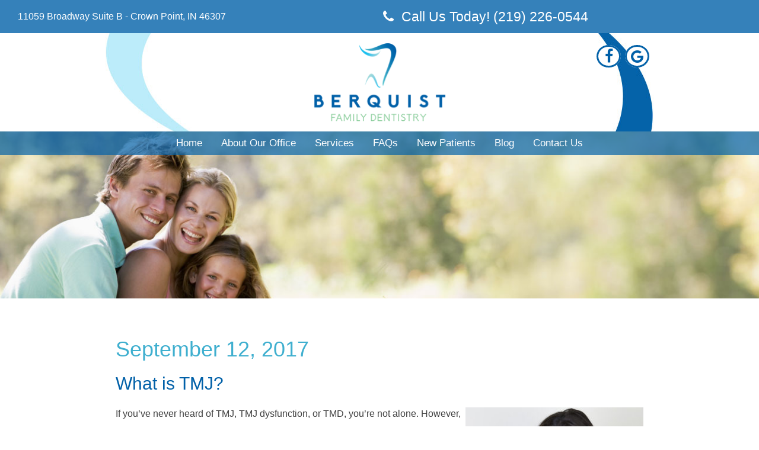

--- FILE ---
content_type: text/html; charset=UTF-8
request_url: https://www.berquistdentistry.com/blog/tag/family-dentist/
body_size: 9343
content:
<!DOCTYPE html PUBLIC "-//W3C//DTD XHTML 1.0 Transitional//EN" "https://www.w3.org/TR/xhtml1/DTD/xhtml1-transitional.dtd">
<html xmlns="https://www.w3.org/1999/xhtml">

<head>
    <meta http-equiv="Content-Type" content="text/html; charset=UTF-8" />
    <title>
        family dentist Archives - Berquist Family Dentistry Blog        Berquist Family Dentistry Blog    </title>
    <meta name="viewport" content="width=device-width, initial-scale=1, maximum-scale=1, user-scalable=0" />
    <link rel="pingback" href="https://www.berquistdentistry.com/blog/xmlrpc.php" />
    	<link rel='archives' title='November 2025' href='https://www.berquistdentistry.com/blog/2025/11/' />
	<link rel='archives' title='September 2025' href='https://www.berquistdentistry.com/blog/2025/09/' />
	<link rel='archives' title='July 2025' href='https://www.berquistdentistry.com/blog/2025/07/' />
	<link rel='archives' title='May 2025' href='https://www.berquistdentistry.com/blog/2025/05/' />
	<link rel='archives' title='March 2025' href='https://www.berquistdentistry.com/blog/2025/03/' />
	<link rel='archives' title='February 2025' href='https://www.berquistdentistry.com/blog/2025/02/' />
	<link rel='archives' title='January 2025' href='https://www.berquistdentistry.com/blog/2025/01/' />
	<link rel='archives' title='December 2024' href='https://www.berquistdentistry.com/blog/2024/12/' />
	<link rel='archives' title='November 2024' href='https://www.berquistdentistry.com/blog/2024/11/' />
	<link rel='archives' title='October 2024' href='https://www.berquistdentistry.com/blog/2024/10/' />
	<link rel='archives' title='September 2024' href='https://www.berquistdentistry.com/blog/2024/09/' />
	<link rel='archives' title='August 2024' href='https://www.berquistdentistry.com/blog/2024/08/' />
	<link rel='archives' title='July 2024' href='https://www.berquistdentistry.com/blog/2024/07/' />
	<link rel='archives' title='June 2024' href='https://www.berquistdentistry.com/blog/2024/06/' />
	<link rel='archives' title='May 2024' href='https://www.berquistdentistry.com/blog/2024/05/' />
	<link rel='archives' title='April 2024' href='https://www.berquistdentistry.com/blog/2024/04/' />
	<link rel='archives' title='March 2024' href='https://www.berquistdentistry.com/blog/2024/03/' />
	<link rel='archives' title='February 2024' href='https://www.berquistdentistry.com/blog/2024/02/' />
	<link rel='archives' title='January 2024' href='https://www.berquistdentistry.com/blog/2024/01/' />
	<link rel='archives' title='December 2023' href='https://www.berquistdentistry.com/blog/2023/12/' />
	<link rel='archives' title='November 2023' href='https://www.berquistdentistry.com/blog/2023/11/' />
	<link rel='archives' title='October 2023' href='https://www.berquistdentistry.com/blog/2023/10/' />
	<link rel='archives' title='September 2023' href='https://www.berquistdentistry.com/blog/2023/09/' />
	<link rel='archives' title='August 2023' href='https://www.berquistdentistry.com/blog/2023/08/' />
	<link rel='archives' title='July 2023' href='https://www.berquistdentistry.com/blog/2023/07/' />
	<link rel='archives' title='June 2023' href='https://www.berquistdentistry.com/blog/2023/06/' />
	<link rel='archives' title='May 2023' href='https://www.berquistdentistry.com/blog/2023/05/' />
	<link rel='archives' title='April 2023' href='https://www.berquistdentistry.com/blog/2023/04/' />
	<link rel='archives' title='March 2023' href='https://www.berquistdentistry.com/blog/2023/03/' />
	<link rel='archives' title='February 2023' href='https://www.berquistdentistry.com/blog/2023/02/' />
	<link rel='archives' title='January 2023' href='https://www.berquistdentistry.com/blog/2023/01/' />
	<link rel='archives' title='December 2022' href='https://www.berquistdentistry.com/blog/2022/12/' />
	<link rel='archives' title='November 2022' href='https://www.berquistdentistry.com/blog/2022/11/' />
	<link rel='archives' title='October 2022' href='https://www.berquistdentistry.com/blog/2022/10/' />
	<link rel='archives' title='September 2022' href='https://www.berquistdentistry.com/blog/2022/09/' />
	<link rel='archives' title='August 2022' href='https://www.berquistdentistry.com/blog/2022/08/' />
	<link rel='archives' title='July 2022' href='https://www.berquistdentistry.com/blog/2022/07/' />
	<link rel='archives' title='May 2022' href='https://www.berquistdentistry.com/blog/2022/05/' />
	<link rel='archives' title='April 2022' href='https://www.berquistdentistry.com/blog/2022/04/' />
	<link rel='archives' title='March 2022' href='https://www.berquistdentistry.com/blog/2022/03/' />
	<link rel='archives' title='February 2022' href='https://www.berquistdentistry.com/blog/2022/02/' />
	<link rel='archives' title='January 2022' href='https://www.berquistdentistry.com/blog/2022/01/' />
	<link rel='archives' title='November 2021' href='https://www.berquistdentistry.com/blog/2021/11/' />
	<link rel='archives' title='October 2021' href='https://www.berquistdentistry.com/blog/2021/10/' />
	<link rel='archives' title='September 2021' href='https://www.berquistdentistry.com/blog/2021/09/' />
	<link rel='archives' title='August 2021' href='https://www.berquistdentistry.com/blog/2021/08/' />
	<link rel='archives' title='July 2021' href='https://www.berquistdentistry.com/blog/2021/07/' />
	<link rel='archives' title='June 2021' href='https://www.berquistdentistry.com/blog/2021/06/' />
	<link rel='archives' title='May 2021' href='https://www.berquistdentistry.com/blog/2021/05/' />
	<link rel='archives' title='March 2021' href='https://www.berquistdentistry.com/blog/2021/03/' />
	<link rel='archives' title='November 2020' href='https://www.berquistdentistry.com/blog/2020/11/' />
	<link rel='archives' title='October 2020' href='https://www.berquistdentistry.com/blog/2020/10/' />
	<link rel='archives' title='July 2020' href='https://www.berquistdentistry.com/blog/2020/07/' />
	<link rel='archives' title='April 2020' href='https://www.berquistdentistry.com/blog/2020/04/' />
	<link rel='archives' title='September 2019' href='https://www.berquistdentistry.com/blog/2019/09/' />
	<link rel='archives' title='April 2019' href='https://www.berquistdentistry.com/blog/2019/04/' />
	<link rel='archives' title='February 2019' href='https://www.berquistdentistry.com/blog/2019/02/' />
	<link rel='archives' title='December 2018' href='https://www.berquistdentistry.com/blog/2018/12/' />
	<link rel='archives' title='October 2018' href='https://www.berquistdentistry.com/blog/2018/10/' />
	<link rel='archives' title='September 2018' href='https://www.berquistdentistry.com/blog/2018/09/' />
	<link rel='archives' title='August 2018' href='https://www.berquistdentistry.com/blog/2018/08/' />
	<link rel='archives' title='July 2018' href='https://www.berquistdentistry.com/blog/2018/07/' />
	<link rel='archives' title='May 2018' href='https://www.berquistdentistry.com/blog/2018/05/' />
	<link rel='archives' title='April 2018' href='https://www.berquistdentistry.com/blog/2018/04/' />
	<link rel='archives' title='March 2018' href='https://www.berquistdentistry.com/blog/2018/03/' />
	<link rel='archives' title='January 2018' href='https://www.berquistdentistry.com/blog/2018/01/' />
	<link rel='archives' title='November 2017' href='https://www.berquistdentistry.com/blog/2017/11/' />
	<link rel='archives' title='October 2017' href='https://www.berquistdentistry.com/blog/2017/10/' />
	<link rel='archives' title='September 2017' href='https://www.berquistdentistry.com/blog/2017/09/' />
	<link rel='archives' title='August 2017' href='https://www.berquistdentistry.com/blog/2017/08/' />
	<link rel='archives' title='July 2017' href='https://www.berquistdentistry.com/blog/2017/07/' />
	<link rel='archives' title='June 2017' href='https://www.berquistdentistry.com/blog/2017/06/' />
	<link rel='archives' title='May 2017' href='https://www.berquistdentistry.com/blog/2017/05/' />
	<link rel='archives' title='March 2017' href='https://www.berquistdentistry.com/blog/2017/03/' />
	<link rel='archives' title='February 2017' href='https://www.berquistdentistry.com/blog/2017/02/' />
	<link rel='archives' title='January 2017' href='https://www.berquistdentistry.com/blog/2017/01/' />
	<link rel='archives' title='December 2016' href='https://www.berquistdentistry.com/blog/2016/12/' />
	<link rel='archives' title='November 2016' href='https://www.berquistdentistry.com/blog/2016/11/' />
	<link rel='archives' title='October 2016' href='https://www.berquistdentistry.com/blog/2016/10/' />
	<link rel='archives' title='September 2016' href='https://www.berquistdentistry.com/blog/2016/09/' />
	<link rel='archives' title='August 2016' href='https://www.berquistdentistry.com/blog/2016/08/' />
	<link rel='archives' title='July 2016' href='https://www.berquistdentistry.com/blog/2016/07/' />
	<link rel='archives' title='June 2016' href='https://www.berquistdentistry.com/blog/2016/06/' />
	<link rel='archives' title='April 2016' href='https://www.berquistdentistry.com/blog/2016/04/' />
	<link rel='archives' title='February 2016' href='https://www.berquistdentistry.com/blog/2016/02/' />
	<link rel='archives' title='January 2016' href='https://www.berquistdentistry.com/blog/2016/01/' />
	<link rel='archives' title='December 2015' href='https://www.berquistdentistry.com/blog/2015/12/' />
	<link rel='archives' title='November 2015' href='https://www.berquistdentistry.com/blog/2015/11/' />
	<link rel='archives' title='October 2015' href='https://www.berquistdentistry.com/blog/2015/10/' />
	<link rel='archives' title='September 2015' href='https://www.berquistdentistry.com/blog/2015/09/' />
	<link rel='archives' title='August 2015' href='https://www.berquistdentistry.com/blog/2015/08/' />
	<link rel='archives' title='July 2015' href='https://www.berquistdentistry.com/blog/2015/07/' />
	<link rel='archives' title='June 2015' href='https://www.berquistdentistry.com/blog/2015/06/' />
	<link rel='archives' title='May 2015' href='https://www.berquistdentistry.com/blog/2015/05/' />
	<link rel='archives' title='April 2015' href='https://www.berquistdentistry.com/blog/2015/04/' />
	<link rel='archives' title='March 2015' href='https://www.berquistdentistry.com/blog/2015/03/' />
	<link rel='archives' title='February 2015' href='https://www.berquistdentistry.com/blog/2015/02/' />
	<link rel='archives' title='January 2015' href='https://www.berquistdentistry.com/blog/2015/01/' />
	<link rel='archives' title='December 2014' href='https://www.berquistdentistry.com/blog/2014/12/' />
	<link rel='archives' title='November 2014' href='https://www.berquistdentistry.com/blog/2014/11/' />
	<link rel='archives' title='October 2014' href='https://www.berquistdentistry.com/blog/2014/10/' />
        <meta name='robots' content='index, follow, max-image-preview:large, max-snippet:-1, max-video-preview:-1' />

	<!-- This site is optimized with the Yoast SEO plugin v22.6 - https://yoast.com/wordpress/plugins/seo/ -->
	<link rel="canonical" href="https://www.berquistdentistry.com/blog/tag/family-dentist/" />
	<meta property="og:locale" content="en_US" />
	<meta property="og:type" content="article" />
	<meta property="og:title" content="family dentist Archives - Berquist Family Dentistry Blog" />
	<meta property="og:url" content="https://www.berquistdentistry.com/blog/tag/family-dentist/" />
	<meta property="og:site_name" content="Berquist Family Dentistry Blog" />
	<script type="application/ld+json" class="yoast-schema-graph">{"@context":"https://schema.org","@graph":[{"@type":"CollectionPage","@id":"https://www.berquistdentistry.com/blog/tag/family-dentist/","url":"https://www.berquistdentistry.com/blog/tag/family-dentist/","name":"family dentist Archives - Berquist Family Dentistry Blog","isPartOf":{"@id":"https://www.berquistdentistry.com/blog/#website"},"breadcrumb":{"@id":"https://www.berquistdentistry.com/blog/tag/family-dentist/#breadcrumb"},"inLanguage":"en-US"},{"@type":"BreadcrumbList","@id":"https://www.berquistdentistry.com/blog/tag/family-dentist/#breadcrumb","itemListElement":[{"@type":"ListItem","position":1,"name":"Home","item":"https://www.berquistdentistry.com/blog/"},{"@type":"ListItem","position":2,"name":"family dentist"}]},{"@type":"WebSite","@id":"https://www.berquistdentistry.com/blog/#website","url":"https://www.berquistdentistry.com/blog/","name":"Berquist Family Dentistry Blog","description":"","potentialAction":[{"@type":"SearchAction","target":{"@type":"EntryPoint","urlTemplate":"https://www.berquistdentistry.com/blog/?s={search_term_string}"},"query-input":"required name=search_term_string"}],"inLanguage":"en-US"}]}</script>
	<!-- / Yoast SEO plugin. -->


<link rel="alternate" type="application/rss+xml" title="Berquist Family Dentistry Blog &raquo; Feed" href="https://www.berquistdentistry.com/blog/feed/" />
<link rel="alternate" type="application/rss+xml" title="Berquist Family Dentistry Blog &raquo; Comments Feed" href="https://www.berquistdentistry.com/blog/comments/feed/" />
<link rel="alternate" type="application/rss+xml" title="Berquist Family Dentistry Blog &raquo; family dentist Tag Feed" href="https://www.berquistdentistry.com/blog/tag/family-dentist/feed/" />
<script type="text/javascript">
/* <![CDATA[ */
window._wpemojiSettings = {"baseUrl":"https:\/\/s.w.org\/images\/core\/emoji\/15.0.3\/72x72\/","ext":".png","svgUrl":"https:\/\/s.w.org\/images\/core\/emoji\/15.0.3\/svg\/","svgExt":".svg","source":{"concatemoji":"https:\/\/www.berquistdentistry.com\/blog\/wp-includes\/js\/wp-emoji-release.min.js?ver=6.5.7"}};
/*! This file is auto-generated */
!function(i,n){var o,s,e;function c(e){try{var t={supportTests:e,timestamp:(new Date).valueOf()};sessionStorage.setItem(o,JSON.stringify(t))}catch(e){}}function p(e,t,n){e.clearRect(0,0,e.canvas.width,e.canvas.height),e.fillText(t,0,0);var t=new Uint32Array(e.getImageData(0,0,e.canvas.width,e.canvas.height).data),r=(e.clearRect(0,0,e.canvas.width,e.canvas.height),e.fillText(n,0,0),new Uint32Array(e.getImageData(0,0,e.canvas.width,e.canvas.height).data));return t.every(function(e,t){return e===r[t]})}function u(e,t,n){switch(t){case"flag":return n(e,"\ud83c\udff3\ufe0f\u200d\u26a7\ufe0f","\ud83c\udff3\ufe0f\u200b\u26a7\ufe0f")?!1:!n(e,"\ud83c\uddfa\ud83c\uddf3","\ud83c\uddfa\u200b\ud83c\uddf3")&&!n(e,"\ud83c\udff4\udb40\udc67\udb40\udc62\udb40\udc65\udb40\udc6e\udb40\udc67\udb40\udc7f","\ud83c\udff4\u200b\udb40\udc67\u200b\udb40\udc62\u200b\udb40\udc65\u200b\udb40\udc6e\u200b\udb40\udc67\u200b\udb40\udc7f");case"emoji":return!n(e,"\ud83d\udc26\u200d\u2b1b","\ud83d\udc26\u200b\u2b1b")}return!1}function f(e,t,n){var r="undefined"!=typeof WorkerGlobalScope&&self instanceof WorkerGlobalScope?new OffscreenCanvas(300,150):i.createElement("canvas"),a=r.getContext("2d",{willReadFrequently:!0}),o=(a.textBaseline="top",a.font="600 32px Arial",{});return e.forEach(function(e){o[e]=t(a,e,n)}),o}function t(e){var t=i.createElement("script");t.src=e,t.defer=!0,i.head.appendChild(t)}"undefined"!=typeof Promise&&(o="wpEmojiSettingsSupports",s=["flag","emoji"],n.supports={everything:!0,everythingExceptFlag:!0},e=new Promise(function(e){i.addEventListener("DOMContentLoaded",e,{once:!0})}),new Promise(function(t){var n=function(){try{var e=JSON.parse(sessionStorage.getItem(o));if("object"==typeof e&&"number"==typeof e.timestamp&&(new Date).valueOf()<e.timestamp+604800&&"object"==typeof e.supportTests)return e.supportTests}catch(e){}return null}();if(!n){if("undefined"!=typeof Worker&&"undefined"!=typeof OffscreenCanvas&&"undefined"!=typeof URL&&URL.createObjectURL&&"undefined"!=typeof Blob)try{var e="postMessage("+f.toString()+"("+[JSON.stringify(s),u.toString(),p.toString()].join(",")+"));",r=new Blob([e],{type:"text/javascript"}),a=new Worker(URL.createObjectURL(r),{name:"wpTestEmojiSupports"});return void(a.onmessage=function(e){c(n=e.data),a.terminate(),t(n)})}catch(e){}c(n=f(s,u,p))}t(n)}).then(function(e){for(var t in e)n.supports[t]=e[t],n.supports.everything=n.supports.everything&&n.supports[t],"flag"!==t&&(n.supports.everythingExceptFlag=n.supports.everythingExceptFlag&&n.supports[t]);n.supports.everythingExceptFlag=n.supports.everythingExceptFlag&&!n.supports.flag,n.DOMReady=!1,n.readyCallback=function(){n.DOMReady=!0}}).then(function(){return e}).then(function(){var e;n.supports.everything||(n.readyCallback(),(e=n.source||{}).concatemoji?t(e.concatemoji):e.wpemoji&&e.twemoji&&(t(e.twemoji),t(e.wpemoji)))}))}((window,document),window._wpemojiSettings);
/* ]]> */
</script>
<style id='wp-emoji-styles-inline-css' type='text/css'>

	img.wp-smiley, img.emoji {
		display: inline !important;
		border: none !important;
		box-shadow: none !important;
		height: 1em !important;
		width: 1em !important;
		margin: 0 0.07em !important;
		vertical-align: -0.1em !important;
		background: none !important;
		padding: 0 !important;
	}
</style>
<link rel='stylesheet' id='wp-block-library-css' href='https://www.berquistdentistry.com/blog/wp-includes/css/dist/block-library/style.min.css?ver=6.5.7' type='text/css' media='all' />
<style id='classic-theme-styles-inline-css' type='text/css'>
/*! This file is auto-generated */
.wp-block-button__link{color:#fff;background-color:#32373c;border-radius:9999px;box-shadow:none;text-decoration:none;padding:calc(.667em + 2px) calc(1.333em + 2px);font-size:1.125em}.wp-block-file__button{background:#32373c;color:#fff;text-decoration:none}
</style>
<style id='global-styles-inline-css' type='text/css'>
body{--wp--preset--color--black: #000000;--wp--preset--color--cyan-bluish-gray: #abb8c3;--wp--preset--color--white: #ffffff;--wp--preset--color--pale-pink: #f78da7;--wp--preset--color--vivid-red: #cf2e2e;--wp--preset--color--luminous-vivid-orange: #ff6900;--wp--preset--color--luminous-vivid-amber: #fcb900;--wp--preset--color--light-green-cyan: #7bdcb5;--wp--preset--color--vivid-green-cyan: #00d084;--wp--preset--color--pale-cyan-blue: #8ed1fc;--wp--preset--color--vivid-cyan-blue: #0693e3;--wp--preset--color--vivid-purple: #9b51e0;--wp--preset--gradient--vivid-cyan-blue-to-vivid-purple: linear-gradient(135deg,rgba(6,147,227,1) 0%,rgb(155,81,224) 100%);--wp--preset--gradient--light-green-cyan-to-vivid-green-cyan: linear-gradient(135deg,rgb(122,220,180) 0%,rgb(0,208,130) 100%);--wp--preset--gradient--luminous-vivid-amber-to-luminous-vivid-orange: linear-gradient(135deg,rgba(252,185,0,1) 0%,rgba(255,105,0,1) 100%);--wp--preset--gradient--luminous-vivid-orange-to-vivid-red: linear-gradient(135deg,rgba(255,105,0,1) 0%,rgb(207,46,46) 100%);--wp--preset--gradient--very-light-gray-to-cyan-bluish-gray: linear-gradient(135deg,rgb(238,238,238) 0%,rgb(169,184,195) 100%);--wp--preset--gradient--cool-to-warm-spectrum: linear-gradient(135deg,rgb(74,234,220) 0%,rgb(151,120,209) 20%,rgb(207,42,186) 40%,rgb(238,44,130) 60%,rgb(251,105,98) 80%,rgb(254,248,76) 100%);--wp--preset--gradient--blush-light-purple: linear-gradient(135deg,rgb(255,206,236) 0%,rgb(152,150,240) 100%);--wp--preset--gradient--blush-bordeaux: linear-gradient(135deg,rgb(254,205,165) 0%,rgb(254,45,45) 50%,rgb(107,0,62) 100%);--wp--preset--gradient--luminous-dusk: linear-gradient(135deg,rgb(255,203,112) 0%,rgb(199,81,192) 50%,rgb(65,88,208) 100%);--wp--preset--gradient--pale-ocean: linear-gradient(135deg,rgb(255,245,203) 0%,rgb(182,227,212) 50%,rgb(51,167,181) 100%);--wp--preset--gradient--electric-grass: linear-gradient(135deg,rgb(202,248,128) 0%,rgb(113,206,126) 100%);--wp--preset--gradient--midnight: linear-gradient(135deg,rgb(2,3,129) 0%,rgb(40,116,252) 100%);--wp--preset--font-size--small: 13px;--wp--preset--font-size--medium: 20px;--wp--preset--font-size--large: 36px;--wp--preset--font-size--x-large: 42px;--wp--preset--spacing--20: 0.44rem;--wp--preset--spacing--30: 0.67rem;--wp--preset--spacing--40: 1rem;--wp--preset--spacing--50: 1.5rem;--wp--preset--spacing--60: 2.25rem;--wp--preset--spacing--70: 3.38rem;--wp--preset--spacing--80: 5.06rem;--wp--preset--shadow--natural: 6px 6px 9px rgba(0, 0, 0, 0.2);--wp--preset--shadow--deep: 12px 12px 50px rgba(0, 0, 0, 0.4);--wp--preset--shadow--sharp: 6px 6px 0px rgba(0, 0, 0, 0.2);--wp--preset--shadow--outlined: 6px 6px 0px -3px rgba(255, 255, 255, 1), 6px 6px rgba(0, 0, 0, 1);--wp--preset--shadow--crisp: 6px 6px 0px rgba(0, 0, 0, 1);}:where(.is-layout-flex){gap: 0.5em;}:where(.is-layout-grid){gap: 0.5em;}body .is-layout-flex{display: flex;}body .is-layout-flex{flex-wrap: wrap;align-items: center;}body .is-layout-flex > *{margin: 0;}body .is-layout-grid{display: grid;}body .is-layout-grid > *{margin: 0;}:where(.wp-block-columns.is-layout-flex){gap: 2em;}:where(.wp-block-columns.is-layout-grid){gap: 2em;}:where(.wp-block-post-template.is-layout-flex){gap: 1.25em;}:where(.wp-block-post-template.is-layout-grid){gap: 1.25em;}.has-black-color{color: var(--wp--preset--color--black) !important;}.has-cyan-bluish-gray-color{color: var(--wp--preset--color--cyan-bluish-gray) !important;}.has-white-color{color: var(--wp--preset--color--white) !important;}.has-pale-pink-color{color: var(--wp--preset--color--pale-pink) !important;}.has-vivid-red-color{color: var(--wp--preset--color--vivid-red) !important;}.has-luminous-vivid-orange-color{color: var(--wp--preset--color--luminous-vivid-orange) !important;}.has-luminous-vivid-amber-color{color: var(--wp--preset--color--luminous-vivid-amber) !important;}.has-light-green-cyan-color{color: var(--wp--preset--color--light-green-cyan) !important;}.has-vivid-green-cyan-color{color: var(--wp--preset--color--vivid-green-cyan) !important;}.has-pale-cyan-blue-color{color: var(--wp--preset--color--pale-cyan-blue) !important;}.has-vivid-cyan-blue-color{color: var(--wp--preset--color--vivid-cyan-blue) !important;}.has-vivid-purple-color{color: var(--wp--preset--color--vivid-purple) !important;}.has-black-background-color{background-color: var(--wp--preset--color--black) !important;}.has-cyan-bluish-gray-background-color{background-color: var(--wp--preset--color--cyan-bluish-gray) !important;}.has-white-background-color{background-color: var(--wp--preset--color--white) !important;}.has-pale-pink-background-color{background-color: var(--wp--preset--color--pale-pink) !important;}.has-vivid-red-background-color{background-color: var(--wp--preset--color--vivid-red) !important;}.has-luminous-vivid-orange-background-color{background-color: var(--wp--preset--color--luminous-vivid-orange) !important;}.has-luminous-vivid-amber-background-color{background-color: var(--wp--preset--color--luminous-vivid-amber) !important;}.has-light-green-cyan-background-color{background-color: var(--wp--preset--color--light-green-cyan) !important;}.has-vivid-green-cyan-background-color{background-color: var(--wp--preset--color--vivid-green-cyan) !important;}.has-pale-cyan-blue-background-color{background-color: var(--wp--preset--color--pale-cyan-blue) !important;}.has-vivid-cyan-blue-background-color{background-color: var(--wp--preset--color--vivid-cyan-blue) !important;}.has-vivid-purple-background-color{background-color: var(--wp--preset--color--vivid-purple) !important;}.has-black-border-color{border-color: var(--wp--preset--color--black) !important;}.has-cyan-bluish-gray-border-color{border-color: var(--wp--preset--color--cyan-bluish-gray) !important;}.has-white-border-color{border-color: var(--wp--preset--color--white) !important;}.has-pale-pink-border-color{border-color: var(--wp--preset--color--pale-pink) !important;}.has-vivid-red-border-color{border-color: var(--wp--preset--color--vivid-red) !important;}.has-luminous-vivid-orange-border-color{border-color: var(--wp--preset--color--luminous-vivid-orange) !important;}.has-luminous-vivid-amber-border-color{border-color: var(--wp--preset--color--luminous-vivid-amber) !important;}.has-light-green-cyan-border-color{border-color: var(--wp--preset--color--light-green-cyan) !important;}.has-vivid-green-cyan-border-color{border-color: var(--wp--preset--color--vivid-green-cyan) !important;}.has-pale-cyan-blue-border-color{border-color: var(--wp--preset--color--pale-cyan-blue) !important;}.has-vivid-cyan-blue-border-color{border-color: var(--wp--preset--color--vivid-cyan-blue) !important;}.has-vivid-purple-border-color{border-color: var(--wp--preset--color--vivid-purple) !important;}.has-vivid-cyan-blue-to-vivid-purple-gradient-background{background: var(--wp--preset--gradient--vivid-cyan-blue-to-vivid-purple) !important;}.has-light-green-cyan-to-vivid-green-cyan-gradient-background{background: var(--wp--preset--gradient--light-green-cyan-to-vivid-green-cyan) !important;}.has-luminous-vivid-amber-to-luminous-vivid-orange-gradient-background{background: var(--wp--preset--gradient--luminous-vivid-amber-to-luminous-vivid-orange) !important;}.has-luminous-vivid-orange-to-vivid-red-gradient-background{background: var(--wp--preset--gradient--luminous-vivid-orange-to-vivid-red) !important;}.has-very-light-gray-to-cyan-bluish-gray-gradient-background{background: var(--wp--preset--gradient--very-light-gray-to-cyan-bluish-gray) !important;}.has-cool-to-warm-spectrum-gradient-background{background: var(--wp--preset--gradient--cool-to-warm-spectrum) !important;}.has-blush-light-purple-gradient-background{background: var(--wp--preset--gradient--blush-light-purple) !important;}.has-blush-bordeaux-gradient-background{background: var(--wp--preset--gradient--blush-bordeaux) !important;}.has-luminous-dusk-gradient-background{background: var(--wp--preset--gradient--luminous-dusk) !important;}.has-pale-ocean-gradient-background{background: var(--wp--preset--gradient--pale-ocean) !important;}.has-electric-grass-gradient-background{background: var(--wp--preset--gradient--electric-grass) !important;}.has-midnight-gradient-background{background: var(--wp--preset--gradient--midnight) !important;}.has-small-font-size{font-size: var(--wp--preset--font-size--small) !important;}.has-medium-font-size{font-size: var(--wp--preset--font-size--medium) !important;}.has-large-font-size{font-size: var(--wp--preset--font-size--large) !important;}.has-x-large-font-size{font-size: var(--wp--preset--font-size--x-large) !important;}
.wp-block-navigation a:where(:not(.wp-element-button)){color: inherit;}
:where(.wp-block-post-template.is-layout-flex){gap: 1.25em;}:where(.wp-block-post-template.is-layout-grid){gap: 1.25em;}
:where(.wp-block-columns.is-layout-flex){gap: 2em;}:where(.wp-block-columns.is-layout-grid){gap: 2em;}
.wp-block-pullquote{font-size: 1.5em;line-height: 1.6;}
</style>
<link rel="https://api.w.org/" href="https://www.berquistdentistry.com/blog/wp-json/" /><link rel="alternate" type="application/json" href="https://www.berquistdentistry.com/blog/wp-json/wp/v2/tags/39" /><link rel="EditURI" type="application/rsd+xml" title="RSD" href="https://www.berquistdentistry.com/blog/xmlrpc.php?rsd" />
<style type="text/css">.recentcomments a{display:inline !important;padding:0 !important;margin:0 !important;}</style>    <link rel="stylesheet" type="text/css" media="all" href="https://www.berquistdentistry.com/blog/wp-content/themes/tnt-custom/style.css" />
    <!--------------keep all of the above-------------->
    <link href="https://www.berquistdentistry.com/styles.css" type="text/css" rel="stylesheet">
    <link href="https://www.berquistdentistry.com/_ui.css" type="text/css" rel="stylesheet">
    <!--[if lt IE 9]>
<script src="https://www.berquistdentistry.com/assets/js/html5shiv.js"></script>
<![endif]-->
    <link rel="stylesheet" type="text/css" href="https://tntwebsites.com/tnticons/css/fontello.css">
    <link rel="stylesheet" type="text/css" href="https://www.berquistdentistry.com/add2home.min.css">
    <meta name="viewport" content="width=device-width, initial-scale=1, maximum-scale=1, user-scalable=0" />
    <link rel="apple-touch-icon" sizes="144x144" href="https://www.berquistdentistry.com/assets/images/apple-touch-icon-144.png" />
    <link rel="apple-touch-icon" sizes="114x114" href="https://www.berquistdentistry.com/assets/images/apple-touch-icon-114.png" />
    <link rel="apple-touch-icon" sizes="72x72" href="https://www.berquistdentistry.com/assets/images/apple-touch-icon-72.png" />
    <link rel="apple-touch-icon" href="https://www.berquistdentistry.com/assets/images/apple-touch-icon-57.png" />
    <link rel="icon" href="https://www.berquistdentistry.com/assets/images/favicon.png" />
    <link href='https://fonts.googleapis.com/css?family=EB+Garamond|Source+Sans+Pro:400,300' rel='stylesheet' type='text/css'>
    <script async src="//536514.tctm.co/t.js"></script>
    <script>
    (function(i, s, o, g, r, a, m) {
        i['GoogleAnalyticsObject'] = r;
        i[r] = i[r] || function() {
            (i[r].q = i[r].q || []).push(arguments)
        }, i[r].l = 1 * new Date();
        a = s.createElement(o),
            m = s.getElementsByTagName(o)[0];
        a.async = 1;
        a.src = g;
        m.parentNode.insertBefore(a, m)
    })(window, document, 'script', '//www.google-analytics.com/analytics.js', 'ga');
    ga('create', 'UA-56048724-1', 'berquistdentistry.com');
    ga('send', 'pageview');
    </script>
	<!-- GA4 TNT ga -->
<script async src="https://www.googletagmanager.com/gtag/js?id=G-LP9BYBPY0Y"></script>
<script>
  window.dataLayer = window.dataLayer || [];
  function gtag(){dataLayer.push(arguments);}
  gtag('js', new Date());

  gtag('config', 'G-LP9BYBPY0Y');
</script>

</head>

<body>
    <header>
        <div id="topInfo">
            <div id="address">
                11059 Broadway Suite B - Crown Point, IN 46307
            </div>
            <div id="phone"><i class="icon-phone"></i> Call Us Today! (219) 226-0544</div>
            <div class="clear"></div>
        </div>
        <div class="logo_container">
            <div class="social">
                <a href="https://www.facebook.com/berquistfamilydentistry" target="_blank"><i class="icon-facebook"></i></a>
                <a href="https://goo.gl/9VP42V" target="_blank"><i class="icon-gplus"></i></a>
            </div>
            <div id="logo"><a href="https://www.berquistdentistry.com/"><img src="https://www.berquistdentistry.com/assets/images/logo.png" /></a></div>
        </div>
        <nav>
            <div id="responsive-nav">
                <a href="#" class="menu"><i class="icon-menu"></i>Menu</a>
                <a href="tel:2192260544" class="call"><i class="icon-phone"></i>Call</a>
                <a href="mailto:berquistdentistry@gmail.com" class="email"><i class="icon-mail"></i>Email</a>
                <a href="https://goo.gl/maps/eEEcA" class="map" target="blank"><i class="icon-map"></i>Map</a>
            </div>
            <div id="regular-nav">
              <ul><li><a href="https://www.berquistdentistry.com/" title="Berquist Family Dentistry">Home</a></li> <li><a href="https://www.berquistdentistry.com/about-our-office.html" title="About Our Office">About Our Office</a> <ul><li><a href="https://www.berquistdentistry.com/meet-the-doctors.html" title="Meet the Crown Point Dentist">Meet the Doctors</a></li> </ul></li> <li><a href="https://www.berquistdentistry.com/services.html" title="Dental Services">Services</a> <ul><li><a href="https://www.berquistdentistry.com/family-and-preventive-dentistry.html" title="Family & Preventive Dentistry">Family and Preventive Dentistry</a> <ul><li><a href="https://www.berquistdentistry.com/checkups-and-cleanings.html" title="Checkups and Cleanings">Checkups and Cleanings</a></li> </ul></li> <li><a href="https://www.berquistdentistry.com/cosmetic-dentistry.html" title="Cosmetic Dentistry">Cosmetic Dentistry</a> <ul><li><a href="https://www.berquistdentistry.com/porcelain-veneers.html" title="Porcelain Veneers">Porcelain Veneers</a></li> <li><a href="https://www.berquistdentistry.com/teeth-whitening.html" title="teeth whitening">Teeth Whitening</a></li> </ul></li> <li><a href="https://www.berquistdentistry.com/restorative-dentistry.html" title="Restorative Dentistry">Restorative Dentistry</a> <ul><li><a href="https://www.berquistdentistry.com/dentures.html" title="Dentures">Dentures</a></li> <li><a href="https://www.berquistdentistry.com/dental-crowns.html" title="Dental Crowns">Dental Crowns</a></li> </ul></li> <li><a href="https://www.berquistdentistry.com/emergency-dentistry.html" title="Emergency Dentistry">Emergency Dentistry</a>
				 
				  </li>
				  <li><a href="https://www.berquistdentistry.com/dental-implants.html" title="Dental Implants">Dental Implants</a> <ul><li><a href="https://www.berquistdentistry.com/all-on-4.html" title="All-On-4">All-On-4</a></li> </ul></li> </ul></li> <li><a href="https://www.berquistdentistry.com/faqs.html" title="Dental FAQs">FAQs</a></li> <li><a href="https://www.berquistdentistry.com/new-patients.html" title="New Patient Information">New Patients</a></li> <li><a href="https://www.berquistdentistry.com/https://www.berquistdentistry.com/blog/" title="Dental Blog">Blog</a></li> <li><a href="https://www.berquistdentistry.com/contact-us.html" title="Contact Berquist Family Dentistry">Contact Us</a> <ul><li><a href="https://www.berquistdentistry.com/crown-point.html" title="Crown Point Dental Office">Crown Point</a></li> <li><a href="https://www.berquistdentistry.com/whiting.html" title="Whiting Dental Office">Whiting</a></li> </ul></li> </ul>
              <div class="clear"></div>
            </div>
        </nav>
        <div class="clear"></div>
    </header>
    <div id="about-our-office">
        <div class="banner">
            <img class="ban_lg" src="https://www.berquistdentistry.com/assets/images/banner01.jpg" />
            <img class="ban_sm" src="https://www.berquistdentistry.com/assets/images/banner_sm.jpg" />
        </div>
        <div id="main">
            <div class="container">
                <div id="content">
                    

<h2>September 12, 2017</h2>
<div class="post-198 post type-post status-publish format-standard hentry category-tmj tag-berquist-family-dental tag-berquist-family-dentistry tag-dentist-in-crown-point tag-dentist-in-whiting tag-dentist-whiting tag-dr-daniel-berquist tag-dr-robert-berquist tag-emergency-dentist tag-emergency-dentistry-2 tag-family-dentist tag-family-dentist-whiting tag-family-dentistry tag-general-dentist-crown-point tag-general-dentistry-2 tag-merrillville tag-restorative-dentistry-2 tag-st-john tag-tmj tag-tmj-dysfunction tag-tmj-therapy tag-whiting" id="post-198">
	 <h3 class="storytitle"><a href="https://www.berquistdentistry.com/blog/tmj/" rel="bookmark">What is TMJ?</a></h3>
	<div class="meta">Filed under: <a href="https://www.berquistdentistry.com/blog/category/tmj/" rel="category tag">TMJ</a> &#8212; Tags: <a href="https://www.berquistdentistry.com/blog/tag/berquist-family-dental/" rel="tag">Berquist Family Dental</a>, <a href="https://www.berquistdentistry.com/blog/tag/berquist-family-dentistry/" rel="tag">Berquist Family Dentistry</a>, <a href="https://www.berquistdentistry.com/blog/tag/dentist-in-crown-point/" rel="tag">dentist in crown point</a>, <a href="https://www.berquistdentistry.com/blog/tag/dentist-in-whiting/" rel="tag">dentist in whiting</a>, <a href="https://www.berquistdentistry.com/blog/tag/dentist-whiting/" rel="tag">dentist whiting</a>, <a href="https://www.berquistdentistry.com/blog/tag/dr-daniel-berquist/" rel="tag">Dr. Daniel Berquist</a>, <a href="https://www.berquistdentistry.com/blog/tag/dr-robert-berquist/" rel="tag">Dr. Robert Berquist</a>, <a href="https://www.berquistdentistry.com/blog/tag/emergency-dentist/" rel="tag">emergency dentist</a>, <a href="https://www.berquistdentistry.com/blog/tag/emergency-dentistry-2/" rel="tag">Emergency dentistry</a>, <a href="https://www.berquistdentistry.com/blog/tag/family-dentist/" rel="tag">family dentist</a>, <a href="https://www.berquistdentistry.com/blog/tag/family-dentist-whiting/" rel="tag">family dentist whiting</a>, <a href="https://www.berquistdentistry.com/blog/tag/family-dentistry/" rel="tag">family dentistry</a>, <a href="https://www.berquistdentistry.com/blog/tag/general-dentist-crown-point/" rel="tag">general dentist crown point</a>, <a href="https://www.berquistdentistry.com/blog/tag/general-dentistry-2/" rel="tag">general dentistry</a>, <a href="https://www.berquistdentistry.com/blog/tag/merrillville/" rel="tag">Merrillville</a>, <a href="https://www.berquistdentistry.com/blog/tag/restorative-dentistry-2/" rel="tag">restorative dentistry</a>, <a href="https://www.berquistdentistry.com/blog/tag/st-john/" rel="tag">St. John</a>, <a href="https://www.berquistdentistry.com/blog/tag/tmj/" rel="tag">TMJ</a>, <a href="https://www.berquistdentistry.com/blog/tag/tmj-dysfunction/" rel="tag">TMJ dysfunction</a>, <a href="https://www.berquistdentistry.com/blog/tag/tmj-therapy/" rel="tag">TMJ therapy</a>, <a href="https://www.berquistdentistry.com/blog/tag/whiting/" rel="tag">Whiting</a> &#8212;  tntadmin @ 6:30 pm </div>

	<div class="storycontent">
		<p><img fetchpriority="high" decoding="async" class="alignright size-medium wp-image-199" src="https://www.berquistdentistry.com/blog/wp-content/uploads/AdobeStock_14481651-300x200.jpeg" alt="Woman in pain holding compress to face" width="300" height="200" srcset="https://www.berquistdentistry.com/blog/wp-content/uploads/AdobeStock_14481651-300x200.jpeg 300w, https://www.berquistdentistry.com/blog/wp-content/uploads/AdobeStock_14481651-768x512.jpeg 768w, https://www.berquistdentistry.com/blog/wp-content/uploads/AdobeStock_14481651-1024x683.jpeg 1024w" sizes="(max-width: 300px) 100vw, 300px" /></a>If you’ve never heard of TMJ, TMJ dysfunction, or TMD, you’re not alone. However, in order to provide diagnosis for patients suffering from this oral health conditions, patients need to be informed about the warning signs and risk factors associated with this oral health condition. TMD occurs when the small temporomandibular joints (TMJ) connecting the jaw and skull bone are damaged. <a href="https://www.berquistdentistry.com/tmj-therapy.html">TMJ dysfunction</a> is a difficult condition to pin down. A dentist’s best bet when it comes to making an accurate diagnosis, is for a patient to understand and monitor changes in jaw function that indicate they may suffer from TMD and contact their dentist to receive an evaluation. Keep reading to find out more about some of the warnings signs and risk factors associated with TMJ dysfunction.<br />
 <a href="https://www.berquistdentistry.com/blog/tmj/#more-198" class="more-link">(more&#8230;)</a></p>
	</div>

	<div class="feedback">
				<span>Comments Off<span class="screen-reader-text"> on What is TMJ?</span></span>	</div>

</div>



<h2>February 25, 2016</h2>
<div class="post-105 post type-post status-publish format-standard hentry category-general-dentistry category-uncategorized tag-crown-point tag-family-dentist tag-whiting" id="post-105">
	 <h3 class="storytitle"><a href="https://www.berquistdentistry.com/blog/whiting-family-dentist/" rel="bookmark">Your Whiting Family Dentist has Tips for Children’s Smiles</a></h3>
	<div class="meta">Filed under: <a href="https://www.berquistdentistry.com/blog/category/general-dentistry/" rel="category tag">General Dentistry</a>,<a href="https://www.berquistdentistry.com/blog/category/uncategorized/" rel="category tag">Uncategorized</a> &#8212; Tags: <a href="https://www.berquistdentistry.com/blog/tag/crown-point/" rel="tag">Crown Point</a>, <a href="https://www.berquistdentistry.com/blog/tag/family-dentist/" rel="tag">family dentist</a>, <a href="https://www.berquistdentistry.com/blog/tag/whiting/" rel="tag">Whiting</a> &#8212;  dr_berquist @ 3:20 pm </div>

	<div class="storycontent">
		<p><img decoding="async" class="alignright size-medium wp-image-18" src="https://www.berquistdentistry.com/blog/wp-content/uploads/478248949-202x300.jpg" alt="family dentist" width="202" height="300" srcset="https://www.berquistdentistry.com/blog/wp-content/uploads/478248949-202x300.jpg 202w, https://www.berquistdentistry.com/blog/wp-content/uploads/478248949.jpg 340w" sizes="(max-width: 202px) 100vw, 202px" /></a>Do you remember the name of your very first dentist? It should be easy to remember. You called them Mommy and Daddy. Now that you’re a parent, you need to make sure your children’s smiles get off to a healthy start. Drs. Berquist may be the professional <a href="https://www.berquistdentistry.com/family-and-preventive-dentistry.html">Whiting family dentist</a> your children see, but in truth you are the first “dentist” they depend on for good oral health care. With this in mind, we’d like to offer you a few tips on how you can make sure those adorable faces have healthy smiles.<br />
 <a href="https://www.berquistdentistry.com/blog/whiting-family-dentist/#more-105" class="more-link">(more&#8230;)</a></p>
	</div>

	<div class="feedback">
				<span>Comments Off<span class="screen-reader-text"> on Your Whiting Family Dentist has Tips for Children’s Smiles</span></span>	</div>

</div>




</div>
                    <div class="clear"></div>
                </div>
            </div>
            <div class="form-wrapper">
                <div>
                <form action="https://www.berquistdentistry.com/assets/php/validator.php" class="forms recaptcha-form" method="post">
                    <p><span>Contact us to learn how</span>We Can Change Your Life</p>
                    <div>
                        <input name="name" placeholder="Name" type="text">
                        <input name="email" placeholder="Email (required)" tnt_require="true" type="email">
                        <input name="phone" placeholder="Phone" type="tel">
                    </div>
                    <div>
                        <textarea name="comments" placeholder="Comments/Suggestions"></textarea>
                    </div>

               <input type="hidden" name="token_generate" id="token_generate">
				<input type="submit" name="submit" value="Contact Me" class="btn" style="color:black; min-width:107px; max-width:107px;">
                    <input name="redirect" type="hidden" value="https://www.berquistdentistry.com/thanks.html"> 
                    <input name="subject" type="hidden" value="Contact the Doctor"> 

                </form>
                </div>
            </div>
            <div class="banner banner2">
                <img src="https://www.berquistdentistry.com/assets/images/banner02.jpg" />
            </div>
            <div id="callouts">
                <div class="container">
                    <a href="https://www.berquistdentistry.com/about-our-office.html">
                        <div class="col">
                            <img src="https://www.berquistdentistry.com/assets/images/callouts01.png" />
                            <span>Who We Are</span>
                        </div>
                    </a>
                    <a href="https://www.berquistdentistry.com/services.html">
                        <div class="col">
                            <img src="https://www.berquistdentistry.com/assets/images/callouts02.png" />
                            <span>What We Do</span>
                        </div>
                    </a>
                    <a href="https://www.berquistdentistry.com/faqs.html">
                        <div class="col">
                            <img src="https://www.berquistdentistry.com/assets/images/callouts03.png" />
                            <span>FAQs</span>
                        </div>
                    </a>
                    <div class="clear"></div>
                </div>
            </div>
            <div id="map">
                <a href="https://www.berquistdentistry.com/contact-us.html"><img src="https://www.berquistdentistry.com/assets/images/directions.png" /></a>
                <img class="whole" src="https://www.berquistdentistry.com/assets/images/map.jpg" />
            </div>
        </div>
        <footer>
            <div id="socBtns">
                <a href="https://www.facebook.com/berquistfamilydentistry" target="_blank"><i class="icon-facebook"></i></a>
                <a href="https://goo.gl/9VP42V" target="_blank"><i class="icon-gplus"></i></a>
            </div>
            <div class="legal">&copy; Copyright <span id="copyDate"></span> Berquist Family Dentistry  |  Site designed and maintained by <a href="https://www.tntdental.com" target="_blank">TNT Dental</a></div>
        </footer>
	<script type="text/javascript" language="javascript" src="https://www.berquistdentistry.com/assets/js/recaptcha.js"></script>
		<script type="text/javascript" language="javascript" src="https://www.berquistdentistry.com/assets/js/jquery.js"></script>
		<script type="text/javascript" language="javascript" src="https://www.berquistdentistry.com/assets/js/tntforms.min.js"></script>
		<script type="text/javascript" language="javascript" src="https://www.berquistdentistry.com/assets/js/jquery.cycle2.min.js"></script>
		<script type="text/javascript" language="javascript" src="https://www.berquistdentistry.com/assets/js/add2home.min.js"></script>
		<script type="text/javascript" language="javascript" src="https://www.berquistdentistry.com/assets/js/scripts.js"></script>
 <script async type="application/ld+json">	
 	{"@context": "https://schema.org",  	
 	"@type": "Dentist",
 	"url": "https://www.berquistdentistry.com/", 
 	"logo": "https://www.berquistdentistry.com/assets/images/logo.png",
        "image": "https://www.berquistdentistry.com/assets/images/logo.png",
        "priceRange": "$$$",    
 	"hasMap": "https://goo.gl/maps/ZbrthtniUPee5es58",
   	"address": {"@type": "PostalAddress",
         	"addressLocality": "Crown Point",
         	"addressRegion": "IN",
         	"postalCode":"46307",
         	"streetAddress": "11059 Broadway, Suite B",
 	 	"addressCountry":"US"},
   	"description": "Dentist in Crown Point, IN",
   	"name": "Berquist Family Dentistry",
   	"telephone": "(219) 226-0544",
   	"openingHours": ["Mo,Tu,Th,Fr 09:00-17:00","We 09:00-18:00","Sa 08:00-13:00"],
   	"geo": {"@type": "GeoCoordinates",
    	"latitude": "41.416368",
         	"longitude": "-87.333924"},
  	"sameAs" : [ "https://www.facebook.com/berquistfamilydentistry","https://www.yelp.com/biz/berquist-family-dentistry-crown-point"],
        "founder" : ["Daniel Jordan Berquist, D.D.S.","Robert Jordan Berquist, D.D.S."]
 	}
 </script>

 <script async type="application/ld+json">	
	{"@context": "https://schema.org",  	
	"@type": "Dentist",
	"url": "https://www.berquistdentistry.com/", 
	"logo": "https://www.berquistdentistry.com/assets/images/logo.png",
	   "image": "https://www.berquistdentistry.com/assets/images/logo.png",
	   "priceRange": "$$$",    
	"hasMap": "https://goo.gl/maps/nhMTeoRwFLQTa6ht9",
	  "address": {"@type": "PostalAddress",
			"addressLocality": "Whiting",
			"addressRegion": "IN",
			"postalCode":"46394",
			"streetAddress": "1444 119th Street",
		 "addressCountry":"US"},
	  "description": "Dentist in Whiting, IN",
	  "name": "Berquist Family Dentistry",
	  "telephone": "(219) 226-0544",
	  "openingHours": ["Mo,Tu,Th,Fr 09:00-17:00","We 09:00-18:00","Sa 08:00-13:00"],
	  "geo": {"@type": "GeoCoordinates",
	   "latitude": "41.416368",
			"longitude": "-87.333924"},
	 "sameAs" : [ "https://www.facebook.com/berquistfamilydentistry"],
	   "founder" : ["Daniel Jordan Berquist, D.D.S.","Robert Jordan Berquist, D.D.S."]
	}
</script>

    </body>
</html>
<!-- Website developed by TNT Dental Content Management System -->


--- FILE ---
content_type: text/css
request_url: https://www.berquistdentistry.com/blog/wp-content/themes/tnt-custom/style.css
body_size: 766
content:
/*
Theme Name: TNT Custom
Theme URI: http://wordpress.org/
Description: TNT Custom based on sdcosmeticdentist.com
Version: 1
Author: Chuck
Tags: mantle color, variable width, two columns, widgets

Default WordPress by Dave Shea || http://mezzoblue.com
Modifications by Matthew Mullenweg || http://photomatt.net
This is just a basic layout, with only the bare minimum defined.
Please tweak this and make it your own. :)
*/

.screen-reader-text {
     position: absolute;
     left: -1000em;
}

acronym, abbr {
	border-bottom: 1px dashed #333;
}

acronym, abbr, span.caps {
	font-size: 90%;
	letter-spacing: .07em;
}

acronym, abbr {
	cursor: help;
}

blockquote {
	border-left: 5px solid #ccc;
	margin-left: 1.5em;
	padding-left: 5px;
}

cite {
	font-size: 90%;
	font-style: normal;
}

ul.post-meta {
	list-style: none;
}

ul.post-meta span.post-meta-key {
	font-weight: bold;
}


.credit a:link, .credit a:hover {
	color: #fff;
}

.feedback {
	color: #ccc;
	text-align: right;
	clear: both;
}

.meta {
	font-size: .75em;
	display: none;
}

.meta li, ul.post-meta li {
	display: inline;
}

.meta ul {
	display: inline;
	list-style: none;
	margin: 0;
	padding: 0;
}

.meta, .meta a {
	color: #808080;
	font-weight: normal;
	letter-spacing: 0;
}

.storytitle {
	margin: 0;
}

.storytitle a {
	text-decoration: none;
}

/* Captions & aligment */
.aligncenter,
div.aligncenter {
	display: block;
	margin-left: auto;
	margin-right: auto;
}

.alignleft {
	float: left;
	margin: 7px 7px 0 0;
}

.alignright {
	float: right;
	margin: 7px 0 0 7px;
}

.wp-caption {
	border: 1px solid #ddd;
	text-align: center;
	background-color: #f3f3f3;
	padding-top: 4px;
	margin: 10px;
	-moz-border-radius: 3px;
	-khtml-border-radius: 3px;
	-webkit-border-radius: 3px;
	border-radius: 3px;
}

.wp-caption img {
	margin: 0;
	padding: 0;
	border: 0 none;
}

.wp-caption p.wp-caption-text {
	font-size: 11px;
	line-height: 17px;
	padding: 0 4px 5px;
	margin: 0;
}
/* End captions & aligment */
html {margin-top: 0!important}
[class*=" icon-"]:before, [class^=icon-]:before {line-height: 2em!important}


--- FILE ---
content_type: text/css
request_url: https://www.berquistdentistry.com/styles.css
body_size: 4052
content:
@charset "UTF-8";article,aside,details,figcaption,figure,footer,header,hgroup,nav,section,summary,main{display:block}audio,canvas,video{display:inline-block;*display:inline;*zoom:1}audio:not([controls]){display:none}[hidden]{display:none}html{font-size:100%;-webkit-text-size-adjust:100%;-ms-text-size-adjust:100%}html,button,input,select,textarea{font-family:sans-serif}body{margin:0}a:focus{outline:thin dotted}a:hover,a:active{outline:0}h1{font-size:2em;margin:.67em 0}h2{font-size:1.5em;margin:.83em 0}h3{font-size:1.17em;margin:1em 0}h4{font-size:1em;margin:1.33em 0}h5{font-size:.83em;margin:1.67em 0}h6{font-size:.75em;margin:2.33em 0}abbr[title]{border-bottom:1px dotted}b,strong{font-weight:bold}blockquote{margin:1em 40px}dfn{font-style:italic}mark{background:#ff0;color:#000}p,pre{margin:1em 0}pre,code,kbd,samp{font-family:monospace,serif;_font-family:'courier new',monospace;font-size:1em}pre{white-space:pre;white-space:pre-wrap;word-wrap:break-word}q{quotes:none}q:before,q:after{content:'';content:none}small{font-size:75%}sub,sup{font-size:75%;line-height:0;position:relative;vertical-align:baseline}sup{top:-0.5em}sub{bottom:-0.25em}dl,menu,ol,ul{margin:1em 0}dd{margin:0 0 0 40px}menu,ol,ul{padding:0 0 0 40px}nav ul,nav ol{list-style:none;list-style-image:none}img{border:0;-ms-interpolation-mode:bicubic}svg:not(:root){overflow:hidden}figure{margin:0}form{margin:0}fieldset{border:1px solid #c0c0c0;margin:0 2px;padding:.35em .625em .75em}legend{border:0;padding:0;white-space:normal;*margin-left:-7px}button,input,select,textarea{font-size:100%;margin:0;vertical-align:baseline;*vertical-align:middle}button,input{line-height:normal}button,input[type="button"],input[type="reset"],input[type="submit"]{cursor:pointer;-webkit-appearance:button;*overflow:visible}button[disabled],input[disabled]{cursor:default}input[type="checkbox"],input[type="radio"]{box-sizing:border-box;padding:0;*height:13px;*width:13px}input[type="search"]{-webkit-appearance:textfield;-moz-box-sizing:content-box;-webkit-box-sizing:content-box;box-sizing:content-box}input[type="search"]::-webkit-search-decoration,input[type="search"]::-webkit-search-cancel-button{-webkit-appearance:none}button::-moz-focus-inner,input::-moz-focus-inner{border:0;padding:0}textarea{overflow:auto;vertical-align:top}table{border-collapse:collapse;border-spacing:0}address {font-style: normal;}.clearfix:before,.clearfix:after{display:table;content:" "}.clearfix:after{clear:both}.clear {clear:both;line-height: 0px;height:0px;width:0px;}.align{overflow:hidden;}.elem-right, .elem-left, .block {display:block;max-width: 39%;}.elem-right {float:right;margin: 0px 0px 15px 15px;}.elem-left {float:left;margin: 0px 15px 15px 0px;}.shadow{box-shadow: 0 0 3px #000;}iframe{width: 100%;height: 400px;}h1:first-child{margin-top: 0;}.hide{display: none;}.toggleBtn-off,.toggleBtn-on {display: inline-block;margin:2px 5px 3px;width: 36px;height: 16px;line-height: 20px;background: transparent url(assets/images/switch.png) no-repeat left bottom;text-decoration: none;vertical-align: middle;outline: none;}.toggleBtn-on {background-position: left top;cursor: default;}.toggleBtn-off:hover,.toggleBtn-on:hover {text-decoration: none;}.security.toggle span {font-weight: bold;}.security.toggle span:first-child {display: block;}.security.toggle span:nth-child(2) {display: inline-block;}.security.toggle span:last-child {}.input{margin-bottom: 10px;}label{display: inline-block;width: 200px;}#responsive-nav{text-align:center;}#responsive-nav >a{display:inline-block;vertical-align:middle;padding:3px 10px;}#responsive-nav >a>i{display:block;font-size:x-large;}html, body{margin: 0px;padding: 0px;font-family: Helvetica, Arial, sans-serif;}body{width: 100%;height: 100%;}a{text-decoration: none;color: #0060a8;}a img{border: none;}a.btn, button.btn{min-width: 290px;height: 45px;line-height: 45px;text-align: center;color: #FFF;background: #0360A8;font-size: 20px;font-family: 'Raleway', sans-serif;display: inline-block;margin: 0px auto;padding: 0 10px;}a.btn:hover{background: #A4DAE9;color: #0360A8;}p, #content li{font-size: 16px;line-height: 36px;color: #404040;}h1, h2, h3{margin: 20px 0px;padding: 0px;font-weight: normal;font-family: 'Raleway', sans-serif;}#index h1, #index h2, #index h3{text-align: center;}h1{font-size: 48px;color: #0060a8;}h2{font-size: 36px;color: #3fafcf;}h3{font-size: 30px;color: #38616d;}h1#interior, .h1-small { font-size: 13px; text-align: center; font-weight: 400; text-transform: uppercase; line-height: 1.8; letter-spacing: 2px; display: block; }h1#interior + h2 { font-size: 46px; line-height: 1.2; text-align: center; font-weight: 300; margin: 0 auto; }@media screen and (max-width:750px) {h1#interior, .h1-small { font-size: 30px; line-height: 1.2; }h1#interior + h2 { font-size: 25px; line-height: 1.2; }}.left{float: left;}.right{float: right;}.container{width: 90%;max-width: 890px;margin: 0px auto;}header{}#logo{margin: 0px auto;max-width: 225px;padding: 15px 0px;}.logo_container{background: url(assets/images/bg_header.jpg) no-repeat center top;position: relative;}#logo img{width: 100%;}.logo_container > .social{font-size: 25px;position: absolute;top: 15px;right: 185px;}.logo_container > .social a{display: inline-block;}.logo_container > .social i{background: #fff;border: 3px solid #0563A9;border-radius: 100%;padding: 2px 0;}#topInfo{background: #3581BA;color: #FFF;font-size: 16px;padding: 5px 30px;align-items:center;display:flex;flex-wrap:wrap;justify-content:space-between;}#phone{font-size: 23px;}nav{background: rgba(2,97,169,0.7);text-align: center;position: absolute;width: 100%;z-index: 999;}nav a{color: #FFF;}#responsive-nav{display: none;}#regular-nav a{display: block;width: 100%;height: 100%;}#regular-nav ul{margin: 0px;padding: 0px;list-style: none;}#regular-nav li{margin: 0px -2px;padding: 0px;display: inline-block;padding: 0px 16px;position: relative;font-size: 17px;line-height: 40px;font-family: 'Raleway', sans-serif;}#regular-nav li:hover{}#regular-nav li:hover>a{color: #BCECFA;}#regular-nav ul li ul{display: none;position: absolute;width: 200px;padding: 0px;left: 0px;background: rgba(2,97,169,0.7);}#regular-nav ul li:hover ul{display: block;}#regular-nav ul li ul li{padding: 5px 10px;margin: 0px;display: block;width: 100%;font-size: 12px;line-height: 18px;box-sizing: border-box;-moz-box-sixing: border-box;text-align: left;}#regular-nav ul li ul li ul{display: none !important;left: 200px;top: 0px;}#regular-nav ul li ul li:hover ul{display: block !important;}.banner{height: 0px;padding-bottom: 22%;overflow: hidden;margin-bottom: -5px;}#index .banner{height: auto;padding-bottom: 0px;}.banner img{width: 100%;}.banner2{display: none;}#index .banner2{display: block;}#callouts{text-align: center;background: #D6E6F1;position: relative;z-index: 999;}#callouts:after {top: 100%;left: 50%;border: solid transparent;content: " ";height: 0;width: 0;position: absolute;pointer-events: none;border-color: rgba(214, 230, 241, 0);border-top-color: #d6e6f1;border-width: 30px;margin-left: -30px;}#callouts .container{background: url(assets/images/bg_callouts.jpg) no-repeat;padding: 50px 0px;}#callouts .col{display: inline-block;padding: 0px 50px;vertical-align: top;}#callouts .col img{display: block;margin: 0px auto 10px;}#callouts a:hover .col{margin-top: -8px;}#main{padding: 50px 0;}#index #main{position: relative;padding-bottom: 0;}.form-wrapper{background-image: -moz-radial-gradient(center, rgb(96, 178, 239) 0%, rgb(0, 96, 168) 100%);background-image: -o-radial-gradient(center, rgb(96, 178, 239) 0%, rgb(0, 96, 168) 100%);background-image: -webkit-radial-gradient(center, rgb(96, 178, 239) 0%, rgb(0, 96, 168) 100%);background-image: radial-gradient(to right, rgb(96, 178, 239) 0%, rgb(0, 96, 168) 100%);-moz-box-shadow: 2.5px 4.3px 5px rgba(0, 0, 0, 0.16);-webkit-box-shadow: 2.5px 4.3px 5px rgba(0, 0, 0, 0.16);box-shadow: 2.5px 4.3px 5px rgba(0, 0, 0, 0.16); padding: 45px 15px 15px;}.form-wrapper > div{display: block;max-width: 780px;margin: 0 auto;}.form-wrapper > div > form > p{color: rgb(0, 96, 168);font: 38px/41px Arial, sans-serif;margin: 10px auto;text-align: center;text-shadow: 1px 2px 0 rgba(205, 205, 205, 0.5);text-transform: uppercase;}.form-wrapper > div > form > p span{color: #fff;display: block;font-family: "Allura", script; text-transform: capitalize;}.form-wrapper > div form{display: block;margin: 5px auto;}.form-wrapper > div form > div{display: inline-block;margin: 0 5px;vertical-align: top;width: 48%;}.form-wrapper > div form input,.form-wrapper > div form textarea,.form-wrapper > div form select{border: none;-moz-border-radius: 2px; -webkit-border-radius: 2px; border-radius: 2px; -moz-box-shadow: 1px 2px 2px rgba(0, 0, 0, 0.45), inset 1px 2px 4px rgba(0, 0, 0, 0.05); -webkit-box-shadow: 1px 2px 2px rgba(0, 0, 0, 0.45), inset 1px 2px 4px rgba(0, 0, 0, 0.05); box-shadow: 1px 2px 2px rgba(0, 0, 0, 0.45), inset 1px 2px 4px rgba(0, 0, 0, 0.05);color: #0060a8;display: block;margin: 10px auto;padding: 7px 5px;width: 100%;}.form-wrapper > div form textarea{height: 103px;}.form-wrapper > div form .security.toggle{color: #fff;width: auto;}.form-wrapper > div form .security.toggle span:first-child{display: inline-block;}.form-wrapper > div form input[type=submit]{ max-width: 1070px;color:black;}#content{}.learnmore{display: none !important;}#index .learnmore{margin-bottom: -100px;margin-top: 60px;display: block !important;max-width: 100%;}#sidebar{float: right;width: 28%;text-align: center;}#sidebar .title{color: #005c84;font-size: 18px;margin: 15px 0px;font-family: 'Times New Roman', Times, serif;}#sidebar img{width: 100%;}footer{text-align: center;padding: 40px 0px;}#socBtns a{color: #FFF;background: #0360A8;width: 55px;height: 55px;line-height: 55px;text-align: center;border-radius: 50%;font-size: 25px;margin: 0px 10px;display: inline-block;}#socBtns a:hover{background: #a5dae9;color: #0060a8;}.legal{font-size: 10px;font-family: Helvetica, Arial, sans-serif;margin-top: 20px;color: #0060a8;}.embed-container { position: relative; padding-bottom: 56.25%; height: 0; overflow: hidden; max-width: 100%; height: auto; } .embed-container iframe, .embed-container object, .embed-container embed { position: absolute; top: 0; left: 0; width: 100%; height: 100%; }#map{}#map a{display: block;position: relative;z-index: 999;margin: 12% auto -18%;max-width: 90%;text-align: center;}#map a img{max-width: 100%;}#contact-us .left, #crown-point .left, #whiting .left{width: 50%;box-sizing: border-box;-moz-box-sizing: border-box;padding-right: 30px;}.whole{width: 100%;}#contact-us #map, #crown-point #map, #whiting #map{display: none;}.ban_lg, #index .ban_sm{display: none;}#index .ban_lg, .ban_sm{display: block;}.why { padding: 30px 10px 10px; position: relative; counter-reset: why-section; }.why:before { content: ''; position: absolute; left: -900px; right: -900px; top: 0; bottom: 0; background-color: rgba(0,0,0,.1) }.why h2 { text-align: center; font-size: 30px; position: relative; z-index: 2; }.why ul { display: -webkit-box; display: -ms-flexbox; display: flex; -ms-flex-pack: distribute; justify-content: space-around; -webkit-box-align: center; -ms-flex-align: center; align-items: center; text-align: center; -webkit-box-align: start; -ms-flex-align: start; align-items: flex-start; position: relative; z-index: 2; list-style: none; color: #fff; }.why ul li { max-width: 240px; -webkit-box-flex: 1; -ms-flex: 1 1 33%; flex: 1 1 33%; padding: 0; margin: 10px; width: 100%; overflow: visible; color: #000; line-height: 1.2;text-align: center; }.why ul li:before { content: ''; position: relative; z-index: 2; display: block; margin: 0 auto 10px; counter-increment: why-section; content: counter(why-section); font-size: 30px; color: #fff; border-radius: 50%; height: 50px; width: 50px; line-height: 50px; background-color: rgba(255,255,255,.3); color: #000;}@media (max-width: 730px) { .why ul { -ms-flex-wrap: wrap; flex-wrap: wrap; padding: 0; } .why ul li { -webkit-box-flex: 1; -ms-flex: 1 1 100%; flex: 1 1 100%; } } .section-toggle {display: none;}.block.open-togg .section-toggle {display: block;}@media screen and (max-width: 930px){#map a{margin: 13% auto -21%;}}@media screen and (max-width: 768px){h1{font-size: 28px;line-height: 32px;}h2{font-size: 25px;line-height: 30px;}p, #content li{font-size: 16px;line-height: 20px;}#logo{float: none;width: 90%;margin: 0px auto;}#topInfo, #socBtns, #banner, #callouts, #sidebar, #foot_nav, #regular-nav{display: none;}nav{position: relative;}#responsive-nav{display: block;}#regular-nav.active{display: block;}#regular-nav ul{text-align: left;}#regular-nav li{width: 100%;display: block;height: auto;line-height: 25px;float: left;padding: 0px;margin: 0px;text-align: center;box-sizing: border-box;-moz-box-sizing: border-box;}#regular-nav ul li ul, #regular-nav ul li:hover ul{display: block !important;width: 100%;position: relative;}#regular-nav ul li ul li{text-align: center;}#content{float: none;width: 100%;}#main{width: 100%;margin: 0px;padding: 0px;}.container{box-sizing: border-box;-moz-box-sizing: border-box;padding: 30px 0px;}header .container{padding: 0px;width: 100%;}footer{padding: 20px 0px;}#index .learnmore{margin-bottom: 0px;}#map a{margin: 10% auto -21%;}#index #main:after{display: none;}.form-wrapper{margin: 15px auto;}}@media screen and (max-width: 660px){.form-wrapper > div form > div{text-align: center;width: 100%;}.form-wrapper > div > form > p{font-size: 25px;line-height: 28px;}.form-wrapper > div form input, .form-wrapper > div form textarea, .form-wrapper > div form select{width: 90%;}.form-wrapper > div form .security.toggle{display: block;text-align: center;}.form-wrapper > div form input[type=submit]{display: block;margin: 5px auto;}}@media screen and (max-width: 500px){h1{font-size: 20px;line-height: 22px;}h2{font-size: 16px;line-height: 18px;}h3{font-size: 14px;line-height: 16px;}p, #content li{font-size: 14px;line-height: 18px;}#logo{float: none;margin: 0px auto;}.legal{margin: 10px 0px;}.elem-left, .elem-right{float: none;max-width: 100%;display: block;margin: 10px auto;}.left, .right{float: none;max-width: 100% !important;width: 100% !important;}#index .banner2{display: none;}}::-webkit-input-placeholder { color: #808080;}:-moz-placeholder { color: #808080; }::-moz-placeholder { color: #808080; }:-ms-input-placeholder { color: #808080; }@media (min-width:800px){.form-wrapper {margin-top:154px;}}.off { pointer-events: none;}.service-icons { display: flex; justify-content: center; text-align: center; flex-wrap: wrap; margin: 20px auto; max-width: 1400px;}.service-icons .modal .icon { height: 80px; display: flex; flex-direction: column; justify-content: center; align-items: center;}.service-icons .modal .icon .ic-color { fill: #3fafcf;}.service-icons .modal .has-h3 { clear: both; display: table; width: 100%; margin: 20px auto; text-align: left;}.service-icons .modal .has-h3 h3 { margin: 0 auto 10px; text-align: left;}.service-icons h3 { margin: 5px auto; font-size: 22px; line-height: 1.1;}.service-icons > * { padding: 5px; flex: 0 1 210px; margin: 10px auto; display: block;}.service-icons a { color: #2f3437; text-decoration: none;}.service-icons a:hover .icon .ic-color { fill: #3a97bb;}.service-icons a:hover h3 { color: #3a97bb;}@media (max-width: 750px) { .has-h3, .has-h3 h3 { text-align: center; }}.off { pointer-events: none;}dialog::backdrop { background: rgba(0, 0, 0, 0.5);}dialog.modal-content { position: fixed; box-sizing: border-box; border: none; margin: auto; padding: 30px; text-align: left; max-height: calc(100% - 65px); width: 600px; max-width: 85%; overflow-y: scroll; overflow-x: hidden;}dialog.modal-content .has_btns { display: flex; justify-content: center; flex-wrap: wrap;}dialog.modal-content * { text-align: center;}dialog .modal-close { position: absolute; right: 0; top: 0; cursor: pointer; width: 40px; height: 40px; border-radius: 50%; background-color: transparent; display: flex; justify-content: center; align-items: center; transform: none; border: none;}dialog .modal-close::before { font-size: 30px; content: "\e840"; font-family: fontello; transform: rotate(45deg);}dialog .modal-close:hover:before { color: #3a97bb;}


--- FILE ---
content_type: text/css
request_url: https://www.berquistdentistry.com/_ui.css
body_size: 437
content:
/* TNT Forms Toggle Theme - Default */
.toggleBtn-off,
.toggleBtn-on {
	display: inline-block;
	margin:	2px 5px 3px;
	width: 85px;
	height: 37px;
	line-height: 20px;
	background: transparent url(assets/images/switch2.png) no-repeat left bottom;
	text-decoration: none;
	vertical-align: middle;
	outline: none;
}
.toggleBtn-on {
	background-position: left top;
	cursor: default;
}
.toggleBtn-off:hover,
.toggleBtn-on:hover {
	text-decoration: none;
}
.security.toggle span {
}
.security.toggle span:first-child {
	display: block;
}
.security.toggle span:nth-child(2) {
	display: inline-block;
}
.security.toggle span:last-child {
}




.accordion {margin: 20px auto; text-align: left; max-width: 1050px; 
    .toogle {position: relative; cursor: pointer; clear: both;text-align:left; display: block; padding: 10px 55px 10px 0px; margin: 7px auto 0; border-bottom: 1px solid #909090;
      &.active {border-bottom: none;}
        &.active:before  {content: '\e841'; }
    }
    > div p {margin: 0;  position: relative; }
    .toogle:before {content: '\e840'; font-family: fontello; font-size: 30px; position: absolute; top: 12px; right: 5px;  }
    &:hover .toogle:not(:hover) {opacity: 0.7}
    &:hover .toogle.active {opacity: 1}
    > div {display:none; padding: 5px 50px 10px 0; margin: 0 auto;  border-bottom: 1px solid #909090;}
     > div p + p {margin-top: 15px}
     > div ul {margin-bottom: 0}
}


--- FILE ---
content_type: text/javascript
request_url: https://www.berquistdentistry.com/assets/js/recaptcha.js
body_size: 736
content:
 var recaptchaKey = '6LfqfkkqAAAAANsC1D53KZdeobo6JkL8qZF_8Ofs';
var recaptchaLoaded = false; // Flag to track if the reCAPTCHA script is already loaded
// Function to execute after the reCAPTCHA script loads
function runAfterRecaptchaLoaded() {
  if (!recaptchaLoaded) {
    recaptchaLoaded = true;
    grecaptcha.ready(function() {
      grecaptcha.execute(recaptchaKey, {action: 'submit'}).then(function(token) {
        // Set the generated token to the #token_generate form input.
        var response = document.querySelectorAll("[id=token_generate]");
        for (var e = 0; e < response.length; e++) {
          var responseItem = response[e];
          responseItem.value = token;
        }
      });
    });
  }
}
// Function to load the reCAPTCHA script dynamically
function loadRecaptchaScript() {
  var script = document.createElement('script');
  script.src = 'https://www.google.com/recaptcha/api.js?render=' + recaptchaKey;
  script.async = true;
  script.defer = true;
  document.head.appendChild(script);
  script.onload = runAfterRecaptchaLoaded; // Execute runAfterRecaptchaLoaded once the script is loaded
}
// Function to check if the form is close to the viewport
function checkFormCloseToViewport() {
  var form = document.querySelector(".recaptcha-form"); // Replace "recaptcha-form" with the actual class of your form
  if (form) {
    var options = {
      root: null,
      rootMargin: '0px',
      threshold: 0.1 // Change this threshold value as needed
    };
    var observer = new IntersectionObserver(function(entries, observer) {
      entries.forEach(function(entry) {
        if (entry.intersectionRatio >= 0.1) { // Execute the code when the form is close to 10% visible
          observer.unobserve(entry.target); // Stop observing once the form is close to the viewport
          loadRecaptchaScript(); // Load the reCAPTCHA script after 5 seconds
        }
      });
    }, options);
    observer.observe(form);
  }
}
// Use the "DOMContentLoaded" event to start checking for the form visibility.
document.addEventListener('DOMContentLoaded', function() {
  setTimeout(loadRecaptchaScript, 5000); // Load the reCAPTCHA script after 5 seconds
  checkFormCloseToViewport(); // Start checking for the form visibility immediately
});


--- FILE ---
content_type: text/javascript
request_url: https://www.berquistdentistry.com/assets/js/tntforms.min.js
body_size: 9342
content:
////////////////////////////////////////////////////////////////////////////////////////////////
//
//			PLUGIN:		TNT Forms
//			VERSION:	1.0
//			AUTHOR:		Joe Mocerino/Roman Pacheco
//
////////////////////////////////////////////////////////////////////////////////////////////////
(function(a){var b={pn:"tntforms",rID:"tntformsReport",hsi:"hiddenSecurityID",san:"securityAnswer",sbc:"submitBtn",oc:"tntformsOverlay",mc:"tntformsModal",os:{display:"none",position:"absolute",top:0,right:0,bottom:0,left:0,background:"rgba(0,0,0,.5)",zIndex:100},ms:{display:"none",position:"absolute",top:"50%",left:"50%",padding:"40px 0px",width:"75%",maxWidth:"200px",textAlign:"center",background:"rgb(225,225,225)",zIndex:101},ftr:["input:not([type='hidden'],[type='submit'])","textarea","select","checkbox","radio"],phc:"placeholder",phf:["input:not([type='hidden'],[type='submit'])","textarea"]},c={i:a("<input>"),ih:a("<input>",{type:"hidden"}),ic:a("<input>",{type:"checkbox"}),d:a("<div>"),l:a("<label>"),a:a("<a>"),s:a("<span>")},d={validate:true,validateReport:"alert",validateReportOptions:{divLocation:"top",inlineLocation:"after",inlineClass:"tnt_inlineMsg",text:"Please fix the following errors: \n",defaultError:"Invalid entry",layout:"[n] : [e]\n"},validateLive:false,captcha:"toggle",captchaOptions:{checkboxText:"Are you Human?",sliderText:"Slide to Continue...",toggleText:"Ready to submit?",toggleBtnPrefix:"No",toggleBtnSuffix:"Yes",toggleBtnOff:"toggleBtn-off",toggleBtnOn:"toggleBtn-on",id:"",hideSubmitBtn:true},delayInit:false,submitAjax:false,placeholder:true,onSubmit:function(){},onInit:function(){},onReset:function(){},onSuccess:function(a,b,c){},onError:function(a,b,c){},validateAttr:"tnt_validate",requireAttr:"tnt_require",errorMessageAttr:"tnt_errorMessage",errorClass:"tnt_error",submitOptions:{},parentElem:function(b){var c=a(b).parent(".field");return c.length?c:a(b)},submitBtn:function(){return e.loc.sb.call(this)},actionFile:function(){return e.loc.af.call(this)},validateFields:["input[tnt_require='true']","textarea[tnt_require='true']","select[tnt_require='true']"],captchaCustom:function(){},validateReportCustom:function(a){},validateRegex:{email:"^[^\\s@]+@[^@]+\\.[a-z]{2,4}$",phone:"^\\(?\\d{3}\\)?[ \\.-]?\\d{3}[ \\.-]?\\d{4}$"},debug:false},e={log:function(a){console.log(a)},loc:{sb:function(){var a=this,c=a.data(b.pn),d=a.find("."+b.sbc);sb2=a.find("input[type='submit']");if(d.length){return d}else if(sb2.length){return sb2}},af:function(){return a(this).attr("action")||false}},p:{f:function(a){a.removeClass(b.phc);e.p.c.call(this,a)},b:function(c){a.trim(c.val())==""&&c.addClass(b.phc).val(c.attr("placeholder"))},c:function(a){a.val()==a.attr("placeholder")&&a.val("")}},b:{fs:function(){var c=this,d=c.data(b.pn);c.bind("submit."+b.pn,function(){var b=[],g=true,h=c.find(d.s.validateFields).filter(function(){var b=a(this).attr("name"),e=c.find("[name='"+b+"']").filter("["+d.s.requireAttr+"='true']"),f=true;e.length>1&&this!==e[0]&&(f=false);return f});a.each(h,function(h,i){d.ph&&e.p.c.call(c,a(i));var j=f.validate.call(c,i);d.ph&&e.p.b.call(c,a(i));b.push([i,j]);j||(g=false)});d.d&&e.log("Fields: "+b.length);b.length&&f.showResult.call(c,b);if(g&&d.s.submitAjax){e.a.fs.call(c);return false}else{!!d.af&&c.attr("action",d.af);return g}})},ib:function(){var c=this,d=c.data(b.pn);c.delegate(b.phf.toString(),"blur",function(){var b=f.validate.call(c,a(this));d.ph&&e.p.b.call(c,a(this));d.s.validateLive&&f.showResult.call(c,[a(this),b]);return b})},ifo:function(){var c=this,d=c.data(b.pn);c.delegate(b.phf.toString(),"focus",function(){d.ph&&e.p.f.call(c,a(this))})}},a:{fs:function(){var c=this,d=c.data(b.pn),f={url:d.af,type:"POST",data:c.serialize()+"&ajax=true",success:function(a,b,f){!!d.s.onSuccess.call&&d.s.onSuccess.call(c,a,b,f);e.a.sm.call(c,a);d.d&&e.log(a+b+f)},error:function(a,b,f){!!d.s.onError.call&&d.s.onError.call(c,a,b,f);e.a.sm.call(c,"There was an error processing your request.");d.d&&e.log(a+b+f)}};e.a.sm.call(c,"Sending...");a.ajax(a.extend(true,f,d.s.submitOptions||{}))},sm:function(a){var d=this,f=d.data(b.pn),g,h;if(!f.o){d.css({position:!!d.css("position")?d.css("position"):"relative"}).prepend(g=c.d.clone().addClass(b.oc).css(b.os).bind("click."+b.pn,function(){e.a.cm.call(d)}),h=c.d.clone().addClass(b.mc).css(b.ms).bind("click."+b.pn,function(){e.a.cm.call(d)}));f.o=g;f.m=h}f.o.show();f.m.css({marginTop:parseFloat(f.m.outerHeight())/2*-1,marginLeft:parseFloat(f.m.outerWidth())/2*-1}).html(a).show()},cm:function(a){var c=this,d=c.data(b.pn);d.o&&d.o.hide();d.m&&d.m.hide();f.reset.call(c)}},c:{toggle:function(){var d=this,f=d.data(b.pn),g=f.s.captchaOptions,h=g.toggleBtnOff,i=g.toggleBtnOn,j=g.toggleBtnPrefix,k=g.toggleBtnSuffix,l=c.s.clone().html(j),m=c.s.clone().html(k),n=c.a.clone().attr({href:"#"}).html(" "),o=c.d.clone().attr({"class":"field security toggle"}).html(c.s.clone().html(g.toggleText)).append(l,n,m);typeof h==="object"&&n.css(h)||n.addClass(h);n.bind("mousedown."+b.pn,function(){typeof h==="object"&&n.css(i)||n.addClass(i).removeClass(h);f.sb&&f.sb.show();f.af&&a.post(f.af,{method:"security.set",id:f.id},function(a){f.d&&e.log(a)});n.unbind("."+b.pn).bind("click."+b.pn,function(){return false});return false});return o},checkbox:function(){var d=this,f=d.data(b.pn),g=c.ic.clone().attr({"class":b.san,name:b.san,value:"1"}),h=c.d.clone().attr({"class":"field security"}).html(f.s.captchaOptions.checkboxText).append(g);g.bind("click."+b.pn,function(){if(this.checked){h.hide();f.sb&&f.sb.show();f.af&&a.post(f.af,{method:"security.set",id:f.id},function(a){f.d&&e.log(a)})}else{h.show();f.sb&&f.sb.hide()}});return h},math:{init:function(){var d=this,f=d.data(b.pn),g=Math.floor(Math.random()*11),h=Math.floor(Math.random()*11),i=c.d.clone().attr({"class":"field security"}).html(c.l.clone().html("What is "+g+" added to "+h+" ?")).append(c.i.clone().attr({"class":b.san,name:b.san}).attr(f.s.requireAttr,"true"));f.af&&a.post(f.af,{method:"security.set",value:g+h,id:f.id},function(a){f.d&&e.log(a)});return i},reset:function(){var a=this;a.find(".field.security").remove();e.c.math.init.call(a)}},match:function(){var d=this,f=d.data(b.pn),g=Math.floor(Math.random()*6)*-18,h="imgMatch",i,j=c.d.clone().attr({"class":"field security"}).html(c.l.clone().html("Please click on the ").append(i=c.s.clone().attr({"class":"securityTrick",style:"display:inline-block; vertical-align:middle; background:url(match-imgs.png) "+g+"px 0px no-repeat; width:18px; height:18px;"})));for(x=0;x<108;x+=18){j.append(c.s.clone().attr({"class":h,style:"display:inline-block; margin:2px 3px; background:url(match-imgs.png) -"+x+"px 0px no-repeat; width:18px; height:18px;"}))}j.delegate("."+h,"click",function(){var b="backgroundPosition";trickBgPos=i.css(b),thisBgPos=a(this).css(b);if(!trickBgPos){trickBgPos=i.css(b+"X");thisBgPos=a(this).css(b+"X")}trickBg=trickBgPos.split(" ")[0];thisBg=thisBgPos.split(" ")[0];f.d&&e.log(trickBg+","+thisBg);if(trickBg==thisBg){j.hide();f.sb&&f.sb.show();f.af&&a.post(f.af,{method:"security.set",id:f.id},function(a){f.d&&e.log(a)})}else{alert("Incorrect")}});return j},custom:function(){var a=this,c=a.data(b.pn);return c.s.captchaCustom.call(a)}},vr:{classes:function(c){var d=this,e=d.data(b.pn);a.each(c,function(b,c){var f=c[0],g=c[1],h=!!e.s.parentElem.call?e.s.parentElem.call(d,f):e.s.parentElem;g&&a(h).removeClass(e.s.errorClass)||a(h).addClass(e.s.errorClass)})},inline:function(d){var e=this,f=e.data(b.pn),g=f.s.vro.inlineLocation.toLowerCase(),h=f.s.vro.inlineClass,i,j=function(b){i=g==="before"?a(b).prev("."+h):a(b).next("."+h);if(!i.length){i=c.s.clone().addClass(h);g==="before"&&a(b).before(i)||a(b).after(i)}},k=function(a){a===""?i.remove():i.html(a)};a.each(d,function(b,c){var d=c[0],e=c[1],g="",h=a(d).attr("name")||"",i=a(d).attr(f.s.errorMessageAttr)||f.s.vro.defaultError;j(d);if(!e){g=f.s.vro.layout.toString();g=g.replace(/\[e\]/ig,i).replace(/\[n\]/ig,h)}k(g)})},alert:function(c){var d=this,e=d.data(b.pn),f="";a.each(c,function(b,c){var d=c[0],g=c[1],h=e.s.vro.layout.toString(),i=a(d).attr("name")||"",j=a(d).attr(e.s.errorMessageAttr)||e.s.vro.defaultError;if(!g){h=h.replace(/\[e\]/ig,j).replace(/\[n\]/ig,i);f+=h}});f.length&&alert(e.s.vro.text+f)},div:function(d){var e=this,f=e.data(b.pn),g,h,i=function(){g=a("#"+b.rID);if(!g.length){g=c.d.clone().attr({id:b.rID,html:a("<span>",{"class":"tnt_reportTitle",html:f.s.vro.text})});var d=f.s.vro.divLocation;if(d.toLowerCase()==="bottom"){e.append(g)}else if(d.toLowerCase()!=="top"&&e.find(d).length){e.find(d).replaceWith(g)}else{e.prepend(g)}}},j=function(b,c){h=g.children(".tnt_reportTitle");if(!h.length){h=a("<span>",{"class":"tnt_reportTitle",html:f.s.vro.text});g.prepend(h)}var d=g.children("[tnt_reportID='"+b+"']");if(!d.length){d=a("<span tnt_reportID='"+b+"'>");g.append(d)}if(c===""){d.remove()}else{d.html(c)}if(!g.children(":not(.tnt_reportTitle)").length){g.children().remove()}};i();a.each(d,function(b,c){var d=c[0],e=c[1],g="",h=a(d).attr("name")||"",i=a(d).attr(f.s.errorMessageAttr)||f.s.vro.defaultError;if(!e){g=f.s.vro.layout.toString();g=g.replace(/\[e\]/ig,i).replace(/\[n\]/ig,h)}j(h,g)})},custom:function(a){var c=this,d=c.data(b.pn);d.s.validateReportCustom.call(c,a)}}},f=function(a){if(f[a]){return f[a].apply(this,Array.prototype.slice.call(arguments,1))}else if(!a||typeof a==="object"){return f.init.apply(this,arguments)}else{e.log(b.pn+": Invalid method passed")}};f.init=function(f){return this.each(function(){var g=a(this),h=g.data(b.pn);if(!h){var i=a.extend(true,{},d),j=new a.Deferred,k=document.createElement("input").placeholder,l;i=a.extend(true,i,f||{});g.data(b.pn,{id:(new Date).getTime()+Math.floor(Math.random()*1001),s:i,d:i.debug,ph:i.placeholder});h=g.data(b.pn);h.s.vro=h.s.validateReportOptions;a.isArray(h.s.validateFields)&&(h.s.validateFields=h.s.validateFields.join());if(typeof k!=="undefined"){h.ph=false}if(h.ph){e.b.ifo.call(g);a.each(g.find(b.phf.toString()),function(){e.p.b.call(g,a(this))})}h.d&&e.log("Placeholder support: "+typeof k);a.when(j).then(function(){h.s.validate&&g.attr("novalidate","novalidate");h.sb=!!h.s.submitBtn.call?h.s.submitBtn.call(g):g.find(h.s.submitBtn).length?g.find(h.s.submitBtn):false;h.af=!!h.s.actionFile.call?h.s.actionFile.call(g):h.s.actionFile.length?h.s.actionFile:false;g.prepend(c.ih.clone().attr({name:b.hsi,value:h.id}));!!e.c[h.s.captcha].init&&!!e.c[h.s.captcha].init.call&&(l=e.c[h.s.captcha].init.call(g))||!!e.c[h.s.captcha].call&&(l=e.c[h.s.captcha].call(g));if(a.trim(h.s.captchaOptions.id).length&&a("#"+h.s.captchaOptions.id).length){a("#"+h.s.captchaOptions.id).replaceWith(l.attr("id",h.s.captchaOptions.id))}else{a.trim(h.s.captchaOptions.id).length&&l.attr("id",h.s.captchaOptions.id);h.sb&&h.sb.length&&h.sb.before(l)||g.append(l)}h.sb&&h.s.captchaOptions.hideSubmitBtn&&h.sb.hide();h.s.validate&&e.b.fs.call(g);e.b.ib.call(g);!!h.s.onInit.call&&h.s.onInit.call(g)});!h.s.delayInit&&j.resolve()||g.bind("mouseenter."+b.pn,function(){j.resolve();g.unbind("mouseenter."+b.pn)})}})};f.validate=function(c){var d=this,e=d.data(b.pn),f=[];if(e){var g=a(c).attr(e.s.requireAttr),h=a(c).attr(e.s.validateAttr),i=a(c).attr("type"),j=a(c).attr("name");if(i=="checkbox"||i=="radio"){var k=d.find("[name='"+j+"']");k.filter(":checked").length&&k.filter("["+e.s.requireAttr+"='true']").length||f.push(c)}else{!!g&&g=="true"&&(a(c).val().length||f.push(c))&&!!h&&e.s.validateRegex[h]&&((new RegExp(e.s.validateRegex[h])).test(a(c).val())||f.push(c))}}return!f.length};f.reset=function(){return this.each(function(){var c=a(this),d=c.data(b.pn);d&&a.each(c.find(b.ftr.join()),function(b,c){var d=a(c).attr("type");if(d=="checkbox"||d=="radio"){a(c).prop("checked","")}else{a(c).val("")}});!!e.c[d.s.captcha].reset&&!!e.c[d.s.captcha].reset.call&&e.c[d.s.captcha].reset.call(c);!!d.s.onReset.call&&d.s.onReset.call(c)})};f.showResult=function(c){var d=this,f=d.data(b.pn);if(f){c=a.isArray(c[0])?c:[c];!!f.s.errorClass&&e.vr.classes.call(d,c);!!e.vr[f.s.validateReport].call&&e.vr[f.s.validateReport].call(d,c)}};f.functions=e;a.fn[b.pn]=f})(jQuery);$.extend(true,$.fn.tntforms.functions.c,{slider:function(){var a=this,b={pn:"tntforms"},c={d:$("<div>"),l:$("<label>")},d=a.data(b.pn),e=c.d.clone().attr({"class":"field security"}).append(c.l.clone().html(d.s.captchaOptions.sliderText));test=c.d.clone().attr({"class":"securityTrick",style:"width:150px; margin:10px;"}).slider({min:0,max:100,step:50,change:function(a,b){if(b.value==100){$(this).parents(".field").hide();d.sb&&d.sb.show();d.af&&$.post(d.af,{method:"security.set",id:d.id},function(a){d.d&&console.log(a)})}}});e.append(test);return e}});(function(a,b){function c(b){return!a(b).parents().andSelf().filter(function(){return a.curCSS(this,"visibility")==="hidden"||a.expr.filters.hidden(this)}).length}function d(b,d){var e=b.nodeName.toLowerCase();if("area"===e){var f=b.parentNode,g=f.name,h;if(!b.href||!g||f.nodeName.toLowerCase()!=="map")return!1;h=a("img[usemap=#"+g+"]")[0];return!!h&&c(h)}return(/input|select|textarea|button|object/.test(e)?!b.disabled:"a"==e?b.href||d:d)&&c(b)}a.ui=a.ui||{};a.ui.version||(a.extend(a.ui,{version:"1.8.17",keyCode:{ALT:18,BACKSPACE:8,CAPS_LOCK:20,COMMA:188,COMMAND:91,COMMAND_LEFT:91,COMMAND_RIGHT:93,CONTROL:17,DELETE:46,DOWN:40,END:35,ENTER:13,ESCAPE:27,HOME:36,INSERT:45,LEFT:37,MENU:93,NUMPAD_ADD:107,NUMPAD_DECIMAL:110,NUMPAD_DIVIDE:111,NUMPAD_ENTER:108,NUMPAD_MULTIPLY:106,NUMPAD_SUBTRACT:109,PAGE_DOWN:34,PAGE_UP:33,PERIOD:190,RIGHT:39,SHIFT:16,SPACE:32,TAB:9,UP:38,WINDOWS:91}}),a.fn.extend({propAttr:a.fn.prop||a.fn.attr,_focus:a.fn.focus,focus:function(b,c){return typeof b=="number"?this.each(function(){var d=this;setTimeout(function(){a(d).focus(),c&&c.call(d)},b)}):this._focus.apply(this,arguments)},scrollParent:function(){var b;a.browser.msie&&/(static|relative)/.test(this.css("position"))||/absolute/.test(this.css("position"))?b=this.parents().filter(function(){return/(relative|absolute|fixed)/.test(a.curCSS(this,"position",1))&&/(auto|scroll)/.test(a.curCSS(this,"overflow",1)+a.curCSS(this,"overflow-y",1)+a.curCSS(this,"overflow-x",1))}).eq(0):b=this.parents().filter(function(){return/(auto|scroll)/.test(a.curCSS(this,"overflow",1)+a.curCSS(this,"overflow-y",1)+a.curCSS(this,"overflow-x",1))}).eq(0);return/fixed/.test(this.css("position"))||!b.length?a(document):b},zIndex:function(c){if(c!==b)return this.css("zIndex",c);if(this.length){var d=a(this[0]),e,f;while(d.length&&d[0]!==document){e=d.css("position");if(e==="absolute"||e==="relative"||e==="fixed"){f=parseInt(d.css("zIndex"),10);if(!isNaN(f)&&f!==0)return f}d=d.parent()}}return 0},disableSelection:function(){return this.bind((a.support.selectstart?"selectstart":"mousedown")+".ui-disableSelection",function(a){a.preventDefault()})},enableSelection:function(){return this.unbind(".ui-disableSelection")}}),a.each(["Width","Height"],function(c,d){function e(b,c,d,e){a.each(f,function(){c-=parseFloat(a.curCSS(b,"padding"+this,!0))||0,d&&(c-=parseFloat(a.curCSS(b,"border"+this+"Width",!0))||0),e&&(c-=parseFloat(a.curCSS(b,"margin"+this,!0))||0)});return c}var f=d==="Width"?["Left","Right"]:["Top","Bottom"],g=d.toLowerCase(),h={innerWidth:a.fn.innerWidth,innerHeight:a.fn.innerHeight,outerWidth:a.fn.outerWidth,outerHeight:a.fn.outerHeight};a.fn["inner"+d]=function(c){if(c===b)return h["inner"+d].call(this);return this.each(function(){a(this).css(g,e(this,c)+"px")})},a.fn["outer"+d]=function(b,c){if(typeof b!="number")return h["outer"+d].call(this,b);return this.each(function(){a(this).css(g,e(this,b,!0,c)+"px")})}}),a.extend(a.expr[":"],{data:function(b,c,d){return!!a.data(b,d[3])},focusable:function(b){return d(b,!isNaN(a.attr(b,"tabindex")))},tabbable:function(b){var c=a.attr(b,"tabindex"),e=isNaN(c);return(e||c>=0)&&d(b,!e)}}),a(function(){var b=document.body,c=b.appendChild(c=document.createElement("div"));a.extend(c.style,{minHeight:"100px",height:"auto",padding:0,borderWidth:0}),a.support.minHeight=c.offsetHeight===100,a.support.selectstart="onselectstart"in c,b.removeChild(c).style.display="none"}),a.extend(a.ui,{plugin:{add:function(b,c,d){var e=a.ui[b].prototype;for(var f in d)e.plugins[f]=e.plugins[f]||[],e.plugins[f].push([c,d[f]])},call:function(a,b,c){var d=a.plugins[b];if(!!d&&!!a.element[0].parentNode)for(var e=0;e<d.length;e++)a.options[d[e][0]]&&d[e][1].apply(a.element,c)}},contains:function(a,b){return document.compareDocumentPosition?a.compareDocumentPosition(b)&16:a!==b&&a.contains(b)},hasScroll:function(b,c){if(a(b).css("overflow")==="hidden")return!1;var d=c&&c==="left"?"scrollLeft":"scrollTop",e=!1;if(b[d]>0)return!0;b[d]=1,e=b[d]>0,b[d]=0;return e},isOverAxis:function(a,b,c){return a>b&&a<b+c},isOver:function(b,c,d,e,f,g){return a.ui.isOverAxis(b,d,f)&&a.ui.isOverAxis(c,e,g)}}))})(jQuery);(function(a,b){if(a.cleanData){var c=a.cleanData;a.cleanData=function(b){for(var d=0,e;(e=b[d])!=null;d++)try{a(e).triggerHandler("remove")}catch(f){}c(b)}}else{var d=a.fn.remove;a.fn.remove=function(b,c){return this.each(function(){c||(!b||a.filter(b,[this]).length)&&a("*",this).add([this]).each(function(){try{a(this).triggerHandler("remove")}catch(b){}});return d.call(a(this),b,c)})}}a.widget=function(b,c,d){var e=b.split(".")[0],f;b=b.split(".")[1],f=e+"-"+b,d||(d=c,c=a.Widget),a.expr[":"][f]=function(c){return!!a.data(c,b)},a[e]=a[e]||{},a[e][b]=function(a,b){arguments.length&&this._createWidget(a,b)};var g=new c;g.options=a.extend(!0,{},g.options),a[e][b].prototype=a.extend(!0,g,{namespace:e,widgetName:b,widgetEventPrefix:a[e][b].prototype.widgetEventPrefix||b,widgetBaseClass:f},d),a.widget.bridge(b,a[e][b])},a.widget.bridge=function(c,d){a.fn[c]=function(e){var f=typeof e=="string",g=Array.prototype.slice.call(arguments,1),h=this;e=!f&&g.length?a.extend.apply(null,[!0,e].concat(g)):e;if(f&&e.charAt(0)==="_")return h;f?this.each(function(){var d=a.data(this,c),f=d&&a.isFunction(d[e])?d[e].apply(d,g):d;if(f!==d&&f!==b){h=f;return!1}}):this.each(function(){var b=a.data(this,c);b?b.option(e||{})._init():a.data(this,c,new d(e,this))});return h}},a.Widget=function(a,b){arguments.length&&this._createWidget(a,b)},a.Widget.prototype={widgetName:"widget",widgetEventPrefix:"",options:{disabled:!1},_createWidget:function(b,c){a.data(c,this.widgetName,this),this.element=a(c),this.options=a.extend(!0,{},this.options,this._getCreateOptions(),b);var d=this;this.element.bind("remove."+this.widgetName,function(){d.destroy()}),this._create(),this._trigger("create"),this._init()},_getCreateOptions:function(){return a.metadata&&a.metadata.get(this.element[0])[this.widgetName]},_create:function(){},_init:function(){},destroy:function(){this.element.unbind("."+this.widgetName).removeData(this.widgetName),this.widget().unbind("."+this.widgetName).removeAttr("aria-disabled").removeClass(this.widgetBaseClass+"-disabled "+"ui-state-disabled")},widget:function(){return this.element},option:function(c,d){var e=c;if(arguments.length===0)return a.extend({},this.options);if(typeof c=="string"){if(d===b)return this.options[c];e={},e[c]=d}this._setOptions(e);return this},_setOptions:function(b){var c=this;a.each(b,function(a,b){c._setOption(a,b)});return this},_setOption:function(a,b){this.options[a]=b,a==="disabled"&&this.widget()[b?"addClass":"removeClass"](this.widgetBaseClass+"-disabled"+" "+"ui-state-disabled").attr("aria-disabled",b);return this},enable:function(){return this._setOption("disabled",!1)},disable:function(){return this._setOption("disabled",!0)},_trigger:function(b,c,d){var e,f,g=this.options[b];d=d||{},c=a.Event(c),c.type=(b===this.widgetEventPrefix?b:this.widgetEventPrefix+b).toLowerCase(),c.target=this.element[0],f=c.originalEvent;if(f)for(e in f)e in c||(c[e]=f[e]);this.element.trigger(c,d);return!(a.isFunction(g)&&g.call(this.element[0],c,d)===!1||c.isDefaultPrevented())}}})(jQuery);(function(a,b){var c=!1;a(document).mouseup(function(a){c=!1}),a.widget("ui.mouse",{options:{cancel:":input,option",distance:1,delay:0},_mouseInit:function(){var b=this;this.element.bind("mousedown."+this.widgetName,function(a){return b._mouseDown(a)}).bind("click."+this.widgetName,function(c){if(!0===a.data(c.target,b.widgetName+".preventClickEvent")){a.removeData(c.target,b.widgetName+".preventClickEvent"),c.stopImmediatePropagation();return!1}}),this.started=!1},_mouseDestroy:function(){this.element.unbind("."+this.widgetName)},_mouseDown:function(b){if(!c){this._mouseStarted&&this._mouseUp(b),this._mouseDownEvent=b;var d=this,e=b.which==1,f=typeof this.options.cancel=="string"&&b.target.nodeName?a(b.target).closest(this.options.cancel).length:!1;if(!e||f||!this._mouseCapture(b))return!0;this.mouseDelayMet=!this.options.delay,this.mouseDelayMet||(this._mouseDelayTimer=setTimeout(function(){d.mouseDelayMet=!0},this.options.delay));if(this._mouseDistanceMet(b)&&this._mouseDelayMet(b)){this._mouseStarted=this._mouseStart(b)!==!1;if(!this._mouseStarted){b.preventDefault();return!0}}!0===a.data(b.target,this.widgetName+".preventClickEvent")&&a.removeData(b.target,this.widgetName+".preventClickEvent"),this._mouseMoveDelegate=function(a){return d._mouseMove(a)},this._mouseUpDelegate=function(a){return d._mouseUp(a)},a(document).bind("mousemove."+this.widgetName,this._mouseMoveDelegate).bind("mouseup."+this.widgetName,this._mouseUpDelegate),b.preventDefault(),c=!0;return!0}},_mouseMove:function(b){if(a.browser.msie&&!(document.documentMode>=9)&&!b.button)return this._mouseUp(b);if(this._mouseStarted){this._mouseDrag(b);return b.preventDefault()}this._mouseDistanceMet(b)&&this._mouseDelayMet(b)&&(this._mouseStarted=this._mouseStart(this._mouseDownEvent,b)!==!1,this._mouseStarted?this._mouseDrag(b):this._mouseUp(b));return!this._mouseStarted},_mouseUp:function(b){a(document).unbind("mousemove."+this.widgetName,this._mouseMoveDelegate).unbind("mouseup."+this.widgetName,this._mouseUpDelegate),this._mouseStarted&&(this._mouseStarted=!1,b.target==this._mouseDownEvent.target&&a.data(b.target,this.widgetName+".preventClickEvent",!0),this._mouseStop(b));return!1},_mouseDistanceMet:function(a){return Math.max(Math.abs(this._mouseDownEvent.pageX-a.pageX),Math.abs(this._mouseDownEvent.pageY-a.pageY))>=this.options.distance},_mouseDelayMet:function(a){return this.mouseDelayMet},_mouseStart:function(a){},_mouseDrag:function(a){},_mouseStop:function(a){},_mouseCapture:function(a){return!0}})})(jQuery);(function(a,b){var c=5;a.widget("ui.slider",a.ui.mouse,{widgetEventPrefix:"slide",options:{animate:!1,distance:0,max:100,min:0,orientation:"horizontal",range:!1,step:1,value:0,values:null},_create:function(){var b=this,d=this.options,e=this.element.find(".ui-slider-handle").addClass("ui-state-default ui-corner-all"),f="<a class='ui-slider-handle ui-state-default ui-corner-all' href='#'></a>",g=d.values&&d.values.length||1,h=[];this._keySliding=!1,this._mouseSliding=!1,this._animateOff=!0,this._handleIndex=null,this._detectOrientation(),this._mouseInit(),this.element.addClass("ui-slider ui-slider-"+this.orientation+" ui-widget"+" ui-widget-content"+" ui-corner-all"+(d.disabled?" ui-slider-disabled ui-disabled":"")),this.range=a([]),d.range&&(d.range===!0&&(d.values||(d.values=[this._valueMin(),this._valueMin()]),d.values.length&&d.values.length!==2&&(d.values=[d.values[0],d.values[0]])),this.range=a("<div></div>").appendTo(this.element).addClass("ui-slider-range ui-widget-header"+(d.range==="min"||d.range==="max"?" ui-slider-range-"+d.range:"")));for(var i=e.length;i<g;i+=1)h.push(f);this.handles=e.add(a(h.join("")).appendTo(b.element)),this.handle=this.handles.eq(0),this.handles.add(this.range).filter("a").click(function(a){a.preventDefault()}).hover(function(){d.disabled||a(this).addClass("ui-state-hover")},function(){a(this).removeClass("ui-state-hover")}).focus(function(){d.disabled?a(this).blur():(a(".ui-slider .ui-state-focus").removeClass("ui-state-focus"),a(this).addClass("ui-state-focus"))}).blur(function(){a(this).removeClass("ui-state-focus")}),this.handles.each(function(b){a(this).data("index.ui-slider-handle",b)}),this.handles.keydown(function(d){var e=!0,f=a(this).data("index.ui-slider-handle"),g,h,i,j;if(!b.options.disabled){switch(d.keyCode){case a.ui.keyCode.HOME:case a.ui.keyCode.END:case a.ui.keyCode.PAGE_UP:case a.ui.keyCode.PAGE_DOWN:case a.ui.keyCode.UP:case a.ui.keyCode.RIGHT:case a.ui.keyCode.DOWN:case a.ui.keyCode.LEFT:e=!1;if(!b._keySliding){b._keySliding=!0,a(this).addClass("ui-state-active"),g=b._start(d,f);if(g===!1)return}}j=b.options.step,b.options.values&&b.options.values.length?h=i=b.values(f):h=i=b.value();switch(d.keyCode){case a.ui.keyCode.HOME:i=b._valueMin();break;case a.ui.keyCode.END:i=b._valueMax();break;case a.ui.keyCode.PAGE_UP:i=b._trimAlignValue(h+(b._valueMax()-b._valueMin())/c);break;case a.ui.keyCode.PAGE_DOWN:i=b._trimAlignValue(h-(b._valueMax()-b._valueMin())/c);break;case a.ui.keyCode.UP:case a.ui.keyCode.RIGHT:if(h===b._valueMax())return;i=b._trimAlignValue(h+j);break;case a.ui.keyCode.DOWN:case a.ui.keyCode.LEFT:if(h===b._valueMin())return;i=b._trimAlignValue(h-j)}b._slide(d,f,i);return e}}).keyup(function(c){var d=a(this).data("index.ui-slider-handle");b._keySliding&&(b._keySliding=!1,b._stop(c,d),b._change(c,d),a(this).removeClass("ui-state-active"))}),this._refreshValue(),this._animateOff=!1},destroy:function(){this.handles.remove(),this.range.remove(),this.element.removeClass("ui-slider ui-slider-horizontal ui-slider-vertical ui-slider-disabled ui-widget ui-widget-content ui-corner-all").removeData("slider").unbind(".slider"),this._mouseDestroy();return this},_mouseCapture:function(b){var c=this.options,d,e,f,g,h,i,j,k,l;if(c.disabled)return!1;this.elementSize={width:this.element.outerWidth(),height:this.element.outerHeight()},this.elementOffset=this.element.offset(),d={x:b.pageX,y:b.pageY},e=this._normValueFromMouse(d),f=this._valueMax()-this._valueMin()+1,h=this,this.handles.each(function(b){var c=Math.abs(e-h.values(b));f>c&&(f=c,g=a(this),i=b)}),c.range===!0&&this.values(1)===c.min&&(i+=1,g=a(this.handles[i])),j=this._start(b,i);if(j===!1)return!1;this._mouseSliding=!0,h._handleIndex=i,g.addClass("ui-state-active").focus(),k=g.offset(),l=!a(b.target).parents().andSelf().is(".ui-slider-handle"),this._clickOffset=l?{left:0,top:0}:{left:b.pageX-k.left-g.width()/2,top:b.pageY-k.top-g.height()/2-(parseInt(g.css("borderTopWidth"),10)||0)-(parseInt(g.css("borderBottomWidth"),10)||0)+(parseInt(g.css("marginTop"),10)||0)},this.handles.hasClass("ui-state-hover")||this._slide(b,i,e),this._animateOff=!0;return!0},_mouseStart:function(a){return!0},_mouseDrag:function(a){var b={x:a.pageX,y:a.pageY},c=this._normValueFromMouse(b);this._slide(a,this._handleIndex,c);return!1},_mouseStop:function(a){this.handles.removeClass("ui-state-active"),this._mouseSliding=!1,this._stop(a,this._handleIndex),this._change(a,this._handleIndex),this._handleIndex=null,this._clickOffset=null,this._animateOff=!1;return!1},_detectOrientation:function(){this.orientation=this.options.orientation==="vertical"?"vertical":"horizontal"},_normValueFromMouse:function(a){var b,c,d,e,f;this.orientation==="horizontal"?(b=this.elementSize.width,c=a.x-this.elementOffset.left-(this._clickOffset?this._clickOffset.left:0)):(b=this.elementSize.height,c=a.y-this.elementOffset.top-(this._clickOffset?this._clickOffset.top:0)),d=c/b,d>1&&(d=1),d<0&&(d=0),this.orientation==="vertical"&&(d=1-d),e=this._valueMax()-this._valueMin(),f=this._valueMin()+d*e;return this._trimAlignValue(f)},_start:function(a,b){var c={handle:this.handles[b],value:this.value()};this.options.values&&this.options.values.length&&(c.value=this.values(b),c.values=this.values());return this._trigger("start",a,c)},_slide:function(a,b,c){var d,e,f;this.options.values&&this.options.values.length?(d=this.values(b?0:1),this.options.values.length===2&&this.options.range===!0&&(b===0&&c>d||b===1&&c<d)&&(c=d),c!==this.values(b)&&(e=this.values(),e[b]=c,f=this._trigger("slide",a,{handle:this.handles[b],value:c,values:e}),d=this.values(b?0:1),f!==!1&&this.values(b,c,!0))):c!==this.value()&&(f=this._trigger("slide",a,{handle:this.handles[b],value:c}),f!==!1&&this.value(c))},_stop:function(a,b){var c={handle:this.handles[b],value:this.value()};this.options.values&&this.options.values.length&&(c.value=this.values(b),c.values=this.values()),this._trigger("stop",a,c)},_change:function(a,b){if(!this._keySliding&&!this._mouseSliding){var c={handle:this.handles[b],value:this.value()};this.options.values&&this.options.values.length&&(c.value=this.values(b),c.values=this.values()),this._trigger("change",a,c)}},value:function(a){if(arguments.length)this.options.value=this._trimAlignValue(a),this._refreshValue(),this._change(null,0);else return this._value()},values:function(b,c){var d,e,f;if(arguments.length>1)this.options.values[b]=this._trimAlignValue(c),this._refreshValue(),this._change(null,b);else{if(!arguments.length)return this._values();if(!a.isArray(arguments[0]))return this.options.values&&this.options.values.length?this._values(b):this.value();d=this.options.values,e=arguments[0];for(f=0;f<d.length;f+=1)d[f]=this._trimAlignValue(e[f]),this._change(null,f);this._refreshValue()}},_setOption:function(b,c){var d,e=0;a.isArray(this.options.values)&&(e=this.options.values.length),a.Widget.prototype._setOption.apply(this,arguments);switch(b){case"disabled":c?(this.handles.filter(".ui-state-focus").blur(),this.handles.removeClass("ui-state-hover"),this.handles.propAttr("disabled",!0),this.element.addClass("ui-disabled")):(this.handles.propAttr("disabled",!1),this.element.removeClass("ui-disabled"));break;case"orientation":this._detectOrientation(),this.element.removeClass("ui-slider-horizontal ui-slider-vertical").addClass("ui-slider-"+this.orientation),this._refreshValue();break;case"value":this._animateOff=!0,this._refreshValue(),this._change(null,0),this._animateOff=!1;break;case"values":this._animateOff=!0,this._refreshValue();for(d=0;d<e;d+=1)this._change(null,d);this._animateOff=!1}},_value:function(){var a=this.options.value;a=this._trimAlignValue(a);return a},_values:function(a){var b,c,d;if(arguments.length){b=this.options.values[a],b=this._trimAlignValue(b);return b}c=this.options.values.slice();for(d=0;d<c.length;d+=1)c[d]=this._trimAlignValue(c[d]);return c},_trimAlignValue:function(a){if(a<=this._valueMin())return this._valueMin();if(a>=this._valueMax())return this._valueMax();var b=this.options.step>0?this.options.step:1,c=(a-this._valueMin())%b,d=a-c;Math.abs(c)*2>=b&&(d+=c>0?b:-b);return parseFloat(d.toFixed(5))},_valueMin:function(){return this.options.min},_valueMax:function(){return this.options.max},_refreshValue:function(){var b=this.options.range,c=this.options,d=this,e=this._animateOff?!1:c.animate,f,g={},h,i,j,k;this.options.values&&this.options.values.length?this.handles.each(function(b,i){f=(d.values(b)-d._valueMin())/(d._valueMax()-d._valueMin())*100,g[d.orientation==="horizontal"?"left":"bottom"]=f+"%",a(this).stop(1,1)[e?"animate":"css"](g,c.animate),d.options.range===!0&&(d.orientation==="horizontal"?(b===0&&d.range.stop(1,1)[e?"animate":"css"]({left:f+"%"},c.animate),b===1&&d.range[e?"animate":"css"]({width:f-h+"%"},{queue:!1,duration:c.animate})):(b===0&&d.range.stop(1,1)[e?"animate":"css"]({bottom:f+"%"},c.animate),b===1&&d.range[e?"animate":"css"]({height:f-h+"%"},{queue:!1,duration:c.animate}))),h=f}):(i=this.value(),j=this._valueMin(),k=this._valueMax(),f=k!==j?(i-j)/(k-j)*100:0,g[d.orientation==="horizontal"?"left":"bottom"]=f+"%",this.handle.stop(1,1)[e?"animate":"css"](g,c.animate),b==="min"&&this.orientation==="horizontal"&&this.range.stop(1,1)[e?"animate":"css"]({width:f+"%"},c.animate),b==="max"&&this.orientation==="horizontal"&&this.range[e?"animate":"css"]({width:100-f+"%"},{queue:!1,duration:c.animate}),b==="min"&&this.orientation==="vertical"&&this.range.stop(1,1)[e?"animate":"css"]({height:f+"%"},c.animate),b==="max"&&this.orientation==="vertical"&&this.range[e?"animate":"css"]({height:100-f+"%"},{queue:!1,duration:c.animate}))}}),a.extend(a.ui.slider,{version:"1.8.17"})})(jQuery);